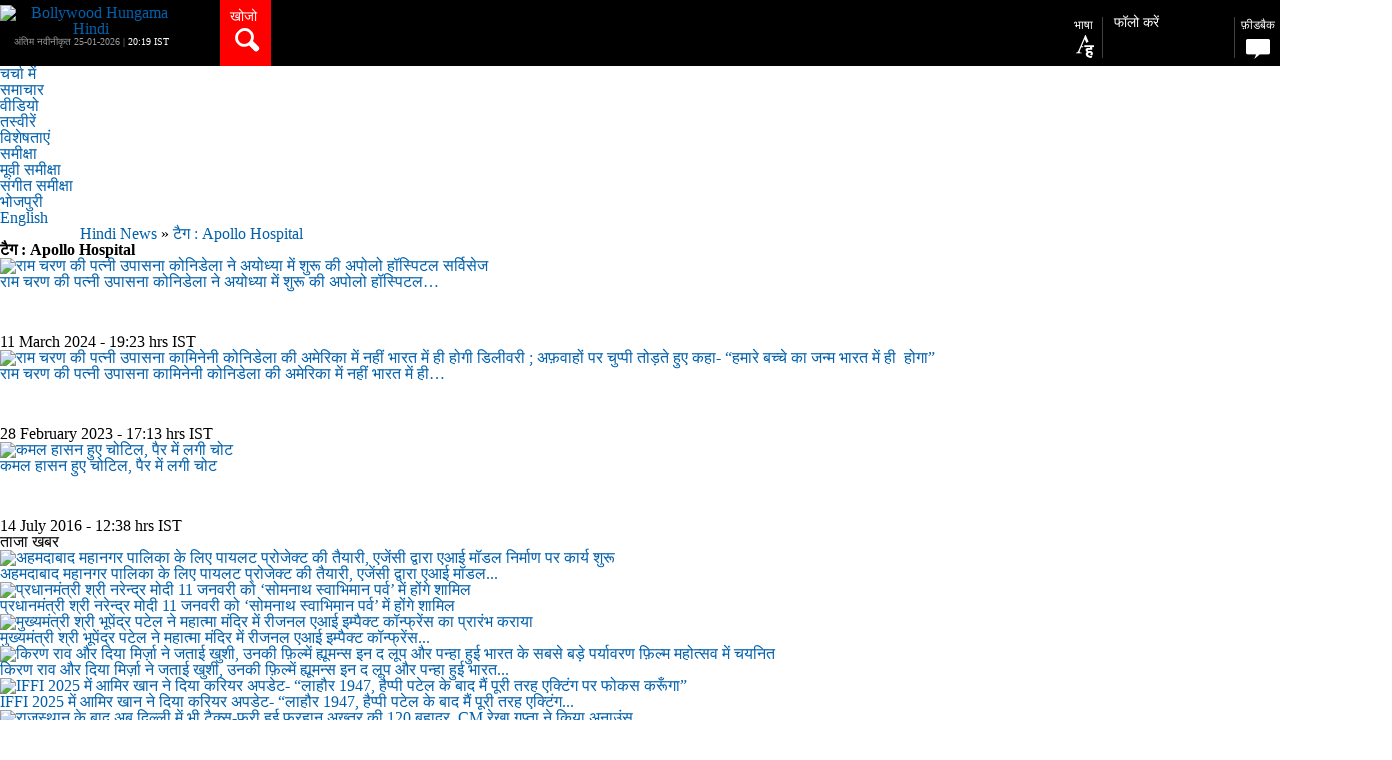

--- FILE ---
content_type: text/html; charset=UTF-8
request_url: https://www.bollywoodhungama.com/hindi/tag/apollo-hospital/
body_size: 18593
content:
<!DOCTYPE html>
<html> 
	<head>
		<meta http-equiv="Content-Type" content="text/html; charset=utf-8" />
		<meta http-equiv="content-language" content="hi" />
		<meta name="viewport" content="width=device-width, initial-scale=1, maximum-scale=1, user-scalable=no"/>
		<!--Google Webmaster Verification-->
		
		<META NAME="ROBOTS" CONTENT="INDEX, FOLLOW">
		<link rel="publisher" href="https://plus.google.com/+BollywoodHungama"/>
		<!--Google Webmaster Verification-->
		<!-- SEO  META -->
		<meta property="og:locale" content="en_US" />
		<meta property="og:type" content="category" />
		<meta property="og:site_name" content="Bollywood Hungama Hindi" /><title>Bollywood News in Hindi | बॉलीवुड खबरें हिंदी में - Bollywood Hungama Hindi</title><meta name="description" content="बॉलीवुड की नवीनतम रिलीज हुई फ़िल्मों और लोकप्रिय सितारों की नवीनतम बॉलीवुड खबरें अब हिंदी में । बॉलीवुड की ताजा खबरों के साथ अपडेट रहिए सिर्फ़ बॉलीवुड हंगामा हिंदी पर ।"/><meta name="keywords" content="Bollywood news in hindi, movie news, latest movie news, Indian movie news"/><meta property="og:title" content="Bollywood News in Hindi | बॉलीवुड खबरें हिंदी में - Bollywood Hungama Hindi" />
			<meta property="og:description" content="बॉलीवुड की नवीनतम रिलीज हुई फ़िल्मों और लोकप्रिय सितारों की नवीनतम बॉलीवुड खबरें अब हिंदी में । बॉलीवुड की ताजा खबरों के साथ अपडेट रहिए सिर्फ़ बॉलीवुड हंगामा हिंदी पर ।" />
			<meta property="og:url" content="https://www.bollywoodhungama.com/hindi/tag/apollo-hospital/" />    
			<meta property="og:image" content="https://hn-media2.bollywoodhungama.in/wp-content/uploads/2024/03/ram-charans-wife-upasana-konidela-620.jpg" />
			<meta property="og:image:secure_url" content="https://hn-media2.bollywoodhungama.in/wp-content/uploads/2024/03/ram-charans-wife-upasana-konidela-620.jpg" />
			<meta property="og:image:width" content="512" />
			<meta property="og:image:height" content="512" />
			<meta property="fb:app_id" content="1561597197424545"/>
			<meta name="twitter:site" content="@Bollyhungama" />
			<meta name="twitter:card" content="summary" />
			<meta name="twitter:description" content="बॉलीवुड की नवीनतम रिलीज हुई फ़िल्मों और लोकप्रिय सितारों की नवीनतम बॉलीवुड खबरें अब हिंदी में । बॉलीवुड की ताजा खबरों के साथ अपडेट रहिए सिर्फ़ बॉलीवुड हंगामा हिंदी पर ।" />
			<meta name="twitter:title" content="Bollywood News in Hindi | बॉलीवुड खबरें हिंदी में - Bollywood Hungama Hindi" />
			<meta name="twitter:image" content="https://hn-media2.bollywoodhungama.in/wp-content/uploads/2024/03/ram-charans-wife-upasana-konidela-620.jpg" />
			<meta name="twitter:creator" content="@Bollyhungama" />
			<link rel="canonical" href="https://www.bollywoodhungama.com/hindi/tag/apollo-hospital/"><link rel="amphtml" href="https://www.bollywoodhungama.com/hindi/amp/tag/apollo-hospital/"> 
		<link rel="amphtml" href="/hindi/amp/t" />
		<!-- SEO META -->
		<link rel="stylesheet" type="text/css" href="https://stat2-hn.bollywoodhungama.in/hindi/css/reset.css?v=1.5569">
		<link rel="stylesheet" href="https://stat3-hn.bollywoodhungama.in/hindi/css/jquery.countdown.css?v=1.5569" />
		<link rel="stylesheet" type="text/css" href="https://stat1-hn.bollywoodhungama.in/hindi/css/zoom.css?v=1.5569">
		<!--<link rel="stylesheet" type="text/css" href="https://stat1-hn.bollywoodhungama.in/hindi/css/bh.css?v=1.5569">-->
		
		
		
		<!-- PHOTOS-->
					<link rel="stylesheet" type="text/css" href="https://stat1-hn.bollywoodhungama.in/hindi/css/owl.carousel.css">
			<link rel="stylesheet" type="text/css" href="https://stat2-hn.bollywoodhungama.in/hindi/css/owl.theme.css">
				<script type='text/javascript' src="https://stat2-hn.bollywoodhungama.in/hindi/js/jquery-2.2.0.min.js?v=1.5569"></script>
		<script type='text/javascript' src="https://stat1-hn.bollywoodhungama.in/hindi/js/jquery-ui.js?v=1.5569"></script>
		<!-- PHOTOS -->
		<link rel="stylesheet" type="text/css" href="https://stat3-hn.bollywoodhungama.in/hindi/css/jquery-ui.css?v=1.5569">
		<link rel="stylesheet" type="text/css" href="https://maxcdn.bootstrapcdn.com/font-awesome/4.7.0/css/font-awesome.min.css">
		<link rel="stylesheet" type="text/css" href="https://stat2-hn.bollywoodhungama.in/hindi/css/style.css?v=1.5572">
		<link rel="stylesheet" type="text/css" href="https://stat1-hn.bollywoodhungama.in/hindi/css/responsive.css?v=1.5571">
		<link rel="stylesheet" type="text/css" href="https://stat2-hn.bollywoodhungama.in/hindi/css/owl.theme.default.css?v=1.5569">
		<link rel="stylesheet" type="text/css" href="https://stat2-hn.bollywoodhungama.in/hindi/css/owl.carousel.min.css?v=1.5569">
		<script type='text/javascript'>
			var googletag = googletag || {};
			googletag.cmd = googletag.cmd || [];
			(function() {
				var gads = document.createElement('script');
				gads.async = true;
				gads.type = 'text/javascript';
				var useSSL = 'https:' == document.location.protocol;
				gads.src = (useSSL ? 'https:' : 'http:') +
				'//www.googletagservices.com/tag/js/gpt.js';
				var node = document.getElementsByTagName('script')[0];
				node.parentNode.insertBefore(gads, node);
			})();
		</script>
		
		<script type='text/javascript'>
			var width = window.innerWidth || document.documentElement.clientWidth;
			console.log("width=="+width);
			googletag.cmd.push(function() {    
				googletag.defineSlot('/23843038/Bollywoodhungama_Hindi_300x250', [300, 250], 'div-gpt-ad-1466164882688-0').addService(googletag.pubads());
				if (width >= 768) {
					googletag.defineSlot('/23843038/Bollywoodhungama_Hindi_728x90', [728, 90], 'div-gpt-ad-1466165029063-0').addService(googletag.pubads());
					googletag.defineSlot('/23843038/Bollywoodhungama_Homepage_120x600_Left', [120, 600], 'div-gpt-ad-1472204287725-0').addService(googletag.pubads());
					googletag.defineSlot('/23843038/Bollywoodhungama_Homepage_120x600_Right', [120, 600], 'div-gpt-ad-1472204445060-0').addService(googletag.pubads());
					console.log('1');
					}else if ((width >= 468 ) && (width < 768)) {
					googletag.defineSlot('/23843038/Bollywoodhungama_Hindi_728x90', [468, 60], 'div-gpt-ad-1466165029063-0').addService(googletag.pubads());
					console.log('2');
					}else if ((width >= 320) && (width < 468)) {
					googletag.defineSlot('/23843038/Bollywoodhungama_Hindi_728x90', [320, 50], 'div-gpt-ad-1466165029063-0').addService(googletag.pubads());
					console.log('3');
				}
				googletag.pubads().enableSingleRequest();
				googletag.pubads().collapseEmptyDivs();
				googletag.enableServices();
			});
		</script>
		<!--Starts GA code -->
		<script>
			(function(i,s,o,g,r,a,m){i['GoogleAnalyticsObject']=r;i[r]=i[r]||function(){
			(i[r].q=i[r].q||[]).push(arguments)},i[r].l=1*new Date();a=s.createElement(o),
			m=s.getElementsByTagName(o)[0];a.async=1;a.src=g;m.parentNode.insertBefore(a,m)
			})(window,document,'script','https://www.google-analytics.com/analytics.js','ga');
			
			ga('create', 'UA-89405540-1', 'auto');
			ga('send', 'pageview');
			
		</script>
		<!--Ends GA code -->
		<!--starts GA-4 code -->
		<!-- OLD -->
		<!--<script>(function(i, s, o, g, r, a, m) {i[r] = i[r] || function() {
			(i[r].q = i[r].q || []).push(arguments); }; i[r].l = 1 * new Date();
			a = s.createElement(o); m = s.getElementsByTagName(o)[0]; a.async = 1;
			a.src = g; m.parentNode.insertBefore(a, m);
			})(window, document, 'script', 'https://www.googletagmanager.com/gtag/js?id=G-QV6YK2VM40', 'gtag');	
			gtag('js', new Date());
			gtag('config', 'G-QV6YK2VM40');
			gtag('require', 'displayfeatures');
			gtag('send', 'pageview');
		</script> -->
		
		<script async src="https://www.googletagmanager.com/gtag/js?id=G-QV6YK2VM40"></script>
		<script>
			window.dataLayer = window.dataLayer || [];
			function gtag(){dataLayer.push(arguments);}
			gtag('js', new Date());
			gtag('config', 'G-QV6YK2VM40');
			gtag('require', 'displayfeatures');
			gtag('send', 'pageview');
		</script>
		<!--Ends GA-4 code -->
		<!--Scripts for autocomplete -->
		<style>
			.ui-autocomplete-loading {
			background: white url("images/ui-anim_basic_16x16.gif") right center no-repeat;
			}
			#tags { width: 25em; }
			.date-time-dtls span{color: #fff;}
			
		</style>
		
	
                              <script>!function(e){var n="https://s.go-mpulse.net/boomerang/";if("False"=="True")e.BOOMR_config=e.BOOMR_config||{},e.BOOMR_config.PageParams=e.BOOMR_config.PageParams||{},e.BOOMR_config.PageParams.pci=!0,n="https://s2.go-mpulse.net/boomerang/";if(window.BOOMR_API_key="FHT59-MK8QV-Z7L9E-8A6VK-KKLRM",function(){function e(){if(!o){var e=document.createElement("script");e.id="boomr-scr-as",e.src=window.BOOMR.url,e.async=!0,i.parentNode.appendChild(e),o=!0}}function t(e){o=!0;var n,t,a,r,d=document,O=window;if(window.BOOMR.snippetMethod=e?"if":"i",t=function(e,n){var t=d.createElement("script");t.id=n||"boomr-if-as",t.src=window.BOOMR.url,BOOMR_lstart=(new Date).getTime(),e=e||d.body,e.appendChild(t)},!window.addEventListener&&window.attachEvent&&navigator.userAgent.match(/MSIE [67]\./))return window.BOOMR.snippetMethod="s",void t(i.parentNode,"boomr-async");a=document.createElement("IFRAME"),a.src="about:blank",a.title="",a.role="presentation",a.loading="eager",r=(a.frameElement||a).style,r.width=0,r.height=0,r.border=0,r.display="none",i.parentNode.appendChild(a);try{O=a.contentWindow,d=O.document.open()}catch(_){n=document.domain,a.src="javascript:var d=document.open();d.domain='"+n+"';void(0);",O=a.contentWindow,d=O.document.open()}if(n)d._boomrl=function(){this.domain=n,t()},d.write("<bo"+"dy onload='document._boomrl();'>");else if(O._boomrl=function(){t()},O.addEventListener)O.addEventListener("load",O._boomrl,!1);else if(O.attachEvent)O.attachEvent("onload",O._boomrl);d.close()}function a(e){window.BOOMR_onload=e&&e.timeStamp||(new Date).getTime()}if(!window.BOOMR||!window.BOOMR.version&&!window.BOOMR.snippetExecuted){window.BOOMR=window.BOOMR||{},window.BOOMR.snippetStart=(new Date).getTime(),window.BOOMR.snippetExecuted=!0,window.BOOMR.snippetVersion=12,window.BOOMR.url=n+"FHT59-MK8QV-Z7L9E-8A6VK-KKLRM";var i=document.currentScript||document.getElementsByTagName("script")[0],o=!1,r=document.createElement("link");if(r.relList&&"function"==typeof r.relList.supports&&r.relList.supports("preload")&&"as"in r)window.BOOMR.snippetMethod="p",r.href=window.BOOMR.url,r.rel="preload",r.as="script",r.addEventListener("load",e),r.addEventListener("error",function(){t(!0)}),setTimeout(function(){if(!o)t(!0)},3e3),BOOMR_lstart=(new Date).getTime(),i.parentNode.appendChild(r);else t(!1);if(window.addEventListener)window.addEventListener("load",a,!1);else if(window.attachEvent)window.attachEvent("onload",a)}}(),"".length>0)if(e&&"performance"in e&&e.performance&&"function"==typeof e.performance.setResourceTimingBufferSize)e.performance.setResourceTimingBufferSize();!function(){if(BOOMR=e.BOOMR||{},BOOMR.plugins=BOOMR.plugins||{},!BOOMR.plugins.AK){var n=""=="true"?1:0,t="",a="aoh553axzcojq2lwfxma-f-ded762c7c-clientnsv4-s.akamaihd.net",i="false"=="true"?2:1,o={"ak.v":"39","ak.cp":"1755646","ak.ai":parseInt("1141224",10),"ak.ol":"0","ak.cr":8,"ak.ipv":4,"ak.proto":"h2","ak.rid":"69642573","ak.r":44268,"ak.a2":n,"ak.m":"dscb","ak.n":"ff","ak.bpcip":"3.143.222.0","ak.cport":33474,"ak.gh":"23.192.164.137","ak.quicv":"","ak.tlsv":"tls1.3","ak.0rtt":"","ak.0rtt.ed":"","ak.csrc":"-","ak.acc":"","ak.t":"1769352664","ak.ak":"hOBiQwZUYzCg5VSAfCLimQ==zONiuYX67rWegCrzPlR+NtOmUp184HotkUSYHoMSm72fhHA+wJHWyx3Il03aa0FyCAP3PWbvOj7RnBa4aU9JVGyP0twuCoXylP3yL1eJ/5gl6RjSkE5waEtIRBaK6goOuiJahuvgGXeH2XYgmXYJygjyzkSfnLnCoPViZpZ18rQktddVbfWUkLwv052JD/nNuuNypv/fUk8jlsQw7Xt2a2nBnleCy6utaGjZ/P0X06wdX5ebQ7u0EtqNTI3iN2VjFVtFwQSECMlTNRm4c9zx8FQNzae19BVfoP0EoH/gWjwcphC0upIKIapXjTsO+MmhtiJriGDFXwYXEakGtKHelLStjRSHErliNZTevqCuWrQsXRhSkYkeZpMiPLQbAKakcVLQ3q28ouiUvfqFwIkDW66/VE/Qfg4SpfO8zlW3osI=","ak.pv":"59","ak.dpoabenc":"","ak.tf":i};if(""!==t)o["ak.ruds"]=t;var r={i:!1,av:function(n){var t="http.initiator";if(n&&(!n[t]||"spa_hard"===n[t]))o["ak.feo"]=void 0!==e.aFeoApplied?1:0,BOOMR.addVar(o)},rv:function(){var e=["ak.bpcip","ak.cport","ak.cr","ak.csrc","ak.gh","ak.ipv","ak.m","ak.n","ak.ol","ak.proto","ak.quicv","ak.tlsv","ak.0rtt","ak.0rtt.ed","ak.r","ak.acc","ak.t","ak.tf"];BOOMR.removeVar(e)}};BOOMR.plugins.AK={akVars:o,akDNSPreFetchDomain:a,init:function(){if(!r.i){var e=BOOMR.subscribe;e("before_beacon",r.av,null,null),e("onbeacon",r.rv,null,null),r.i=!0}return this},is_complete:function(){return!0}}}}()}(window);</script></head>
	
	<body>
		<!-- JavaScript SDK -->
		<script>(function(d, s, id) {
			var js, fjs = d.getElementsByTagName(s)[0];
			if (d.getElementById(id)) return;
			js = d.createElement(s); js.id = id;
			js.src = "//connect.facebook.net/en_US/sdk.js#xfbml=1&version=v2.7&appId=1561597197424545";
			fjs.parentNode.insertBefore(js, fjs);
		}(document, 'script', 'facebook-jssdk'));
		</script>
		<!-- JavaScript SDK -->
		
		<div id="hdr">
			<div class="headwrapper">
				<div class="logo">
											<a href="https://www.bollywoodhungama.com/hindi/"><img src="https://hn-media.bollywoodhungama.in/wp-content/uploads/2023/08/bhlogo-hindi.png" alt="Bollywood Hungama Hindi" title="Bollywood Hungama Hindi"></a>
										<div class="date-time-dtls">अंतिम नवीनीकृत  25-01-2026 | <span>20:19 IST</span></div>
				</div>
				<div class="srch-box"><a href="#">खोजो<span></span></a></div>
				<div class="fr">
					<div class="setting">
						<a href="#"><i class="fa fa-cog"></i></a>
						<div class="setting-cont-box">
							<!--div class="login-box">
								<div class="login">लॉगिन</div>
								<div class="login-icon"><a href="#"><i class="fa fa-lock"></i></a></div>
								<div class="clear"></div>
								<div class="login-brd"></div>
							</div-->
							<div class="comment-box">
								<div class="login"><a href="mailto:feedback@bollywoodhungama.com?Subject=Feedback" alt="Feedback" title="Feedback">फ़ीडबैक</a></div>
								<div class="login-icon"><a href="#"><i class="mobcomm"></i></a></div>
								<div class="clear"></div>
								<div class="login-brd"></div>
							</div>
							<div class="comment-box">
								<div class="login"><a href="https://www.bollywoodhungama.com/" alt="language" title="language">भाषा</a></div>
								<div class="login-icon"><a href="https://www.bollywoodhungama.com/"><img src="https://www.bollywoodhungama.com/hindi/images/change-language-icon.png" class="lf5" alt=""></a></div>
								<div class="clear"></div>
								<div class="login-brd"></div>
							</div>
							<div class="follow-us">
								<p>फॉलो करें</p>
								<div class="fb"><a href="https://www.facebook.com/bollywoodhungamacom" target="_blank"><i class="fb-icn"></i></a></div>
								<div class="nav-pipe">|</div>
								<div class="tw"><a href="https://twitter.com/Bollyhungama" target="_blank"><i class="tweet-icn"></i></a></div>
								<div class="nav-pipe">|</div>
								
								<div class="fb"><a href="#"><i class="rss_icn"></i></a></div>
								<div class="nav-pipe">|</div>
								<div class="tw"><a href="#"><i class="youtube_icn"></i></a></div>
								<div class="nav-pipe">|</div>
								<!--<div class="tw"><a href="#"><i class="gplus_icn"></i></a></div>
								<div class="clear"></div>-->
								<div class="tw"><a href="https://www.instagram.com/realbollywoodhungama/" target="_blank"><i class="insta_icn"></i></a></div>
								<div class="clear"></div>
								
							</div>
						</div>
					</div>
					<div class="line-button">
						<a href="#"><i class="fa fa-bars fa-2x"></i></a>
						<div id="mobile-menu">
							<ul>
																<li itemscope itemtype="https://schema.org/SiteNavigationElement"><a itemprop="url" href="https://www.bollywoodhungama.com/hindi/" class="class1 " title="चर्चा में"><span itemprop="name">चर्चा में</span></a></li>
								<li itemscope itemtype="https://schema.org/SiteNavigationElement"><a itemprop="url" href="https://www.bollywoodhungama.com/hindi/news/" class="class2 " title="समाचार"><span itemprop="name">समाचार</span></a></li>
								<li itemscope itemtype="https://schema.org/SiteNavigationElement"><a itemprop="url" href="https://www.bollywoodhungama.com/hindi/videos/" class="class3 " title="वीडियो"><span itemprop="name">वीडियो</span><!--span></span--></a></li>
								<li itemscope itemtype="https://schema.org/SiteNavigationElement"><a itemprop="url" href="https://www.bollywoodhungama.com/hindi/photos/" class="class4 " title="तस्वीरें"><span itemprop="name">तस्वीरें</span><!--span></span--></a></li>
								<li itemscope itemtype="https://schema.org/SiteNavigationElement"><a itemprop="url" href="https://www.bollywoodhungama.com/hindi/features/" class="class5 " title="विशेषताएं"><span itemprop="name">विशेषताएं</span><!--span></span--></a></li>
								<li itemscope itemtype="https://schema.org/SiteNavigationElement"><a itemprop="url" href="https://www.bollywoodhungama.com/hindi/reviews/" class="class2 " title="समीक्षा"><span itemprop="name">समीक्षा</span><!--span></span--></a>
									<div id="submenu">
										<ul id="class6">
																							<li itemscope itemtype="https://schema.org/SiteNavigationElement"><a itemprop="url" href="https://www.bollywoodhungama.com/hindi/reviews/movies/" title="मूवी समीक्षा"><span itemprop="name">मूवी समीक्षा</span></a></li>
												<li itemscope itemtype="https://schema.org/SiteNavigationElement"><a itemprop="url" href="https://www.bollywoodhungama.com/hindi/reviews/music/" title="संगीत समीक्षा"><span itemprop="name">संगीत समीक्षा</span></a></li>
																					</ul>                             
									</div>
								</li>
																<li itemscope itemtype="https://schema.org/SiteNavigationElement"><a itemprop="url" href="https://www.bollywoodhungama.com/hindi/tag/bhojpuri/" class="class3 " title="भोजपुरी"><span itemprop="name">भोजपुरी</span></a></li>
								<li itemscope itemtype="https://schema.org/SiteNavigationElement"><a itemprop="url" href="https://www.bollywoodhungama.com/" class="class6" title="English"><span itemprop="name">English</span></a></li>
																					</ul>                    
					</div>
				</div>
			</div>
			
						<div class="rgt-pan">
				<div class="language fl"><a href="//www.bollywoodhungama.com/">भाषा<br><span></span></a> </div>
				<div class="nav-separtor"><img src="https://www.bollywoodhungama.com/hindi/images/nav-separtor.png" alt=""/></div> 
				<div class="social-box">
					<p>फॉलो करें</p>
					<div><a href="//www.facebook.com/bollywoodhungamacom" target="_blank" class="fb-icn"></a></div>
					<div><a href="https://twitter.com/Bollyhungama" target="_blank" class="tweet-icn"></a></div>
					<div style="position:relative;"><a href="#" class="add-icn plushover"></a>
						<div class="socdrp clearfix">
							<a href="javascript:;" class="rss_icn"></a><a href="javascript:;" class="youtube_icn"></a><a href="https://www.instagram.com/realbollywoodhungama/" target="_blank" class="insta_icn"></a>
						</div>
					</div>
					<div class="clear"></div>
				</div>
				<div class="nav-separtor"><img src="https://www.bollywoodhungama.com/hindi/images/nav-separtor.png" alt=""/></div>
				<div class="comment fl"><a href="mailto:feedback@bollywoodhungama.com?Subject=Feedback" alt="Feedback" title="Feedback">फ़ीडबैक<br><span></span></a></div>
				<!--            <div class="nav-separtor"><img src="https://www.bollywoodhungama.com/hindi/images/nav-separtor.png" alt=""/></div>
				<div class="login fl"><a href="#">लॉगिन<br><span></span></a></div>-->
				<div class="clear"></div>            
			</div>
			<div class="clear"></div>
			<div class="srch-cont">
				<div class="srch-cont-box">
					<div class="srch-input-box"><input type="text"  id="tags_1" placeholder = "खोजो" value=""><p id="tagsResult"></p></div>
					<div class="srch-btn-box"><input type="button" id="srchBtn" value="खोजो"></div>
					
					<div class="clear"></div>
					<div class="srch-results ui-widget">
						<div class="trending">ट्रेन्डिंग</div><!--changeHrefval('385','music') onclick= "changeHrefval('review','review')" onclick= "changeHrefval('384','movies')" onclick= "changeHrefval('6','videos')" onclick= "changeHrefval('385','music')"-->
						<div><a href="https://www.bollywoodhungama.com/hindi/search/movies/"  id="384" name="movies">मूवी</a></div>
						<div><a href="https://www.bollywoodhungama.com/hindi/search/videos/"  id="6" name="videos">वीडियो</a></div>
						<div><a href="https://www.bollywoodhungama.com/hindi/search/music/"  id="385" name="music">संगीत</a></div>
						<div><a href="https://www.bollywoodhungama.com/hindi/search/review/"  id="review" name="review">समीक्षा</a></div>
						<input type='hidden' id='hiddenSrchId' value=''/>
						<div class="clear"></div>
					</div>
				</div>
			</div>
		</div>
	</div>
	<div class="clear"></div>
	<div id="highlights">
		<div id="menu">
			<div id="bh-sticky-nav-items" class="bh-sticky-nav-items hide">
				<div class="bh-sticky-logo">
				<a class="bh-sticky-logo-link" href="//www.bollywoodhungama.com/hindi/" rel="home"><img src="//stat3.bollywoodhungama.in/wp-content/themes/bh-theme/images/bollywood-hungama-logo.png" height="34" alt="Bollywood Hungama" title="Bollywood Hungama"></a>				</div>
				<div class="srch-box"><a href="javascript:;"><span></span></a></div>
			</div>
			<ul>
				
				
									<li><a href="https://www.bollywoodhungama.com/hindi/" class="class1 " title="चर्चा में">चर्चा में</a></li>
					<li><a href="https://www.bollywoodhungama.com/hindi/news/" class="class2 " title="समाचार">समाचार</a></li>
					<li><a href="https://www.bollywoodhungama.com/hindi/videos/" class="class3 " title='वीडियो'>वीडियो<!--span></span--></a></li>
					<li><a href="https://www.bollywoodhungama.com/hindi/photos/" class="class4 " title="तस्वीरें">तस्वीरें<!--span></span--></a></li>
					<li><a href="https://www.bollywoodhungama.com/hindi/features/" class="class5 " title="विशेषताएं">विशेषताएं<!--span></span--></a></li>
					<!-- <li><a href="https://www.bollywoodhungama.com/hindi/reviews/" class="class6 " title="समीक्षा">समीक्षा<span></span></a> -->
					<li><a href="#" class="class6 " title="समीक्षा">समीक्षा<span></span></a>
					<!-- <li><a href="reviews/" class="class6 " title="समीक्षा">समीक्षा<span></span></a> -->
						<div id="submenu">
							<ul id="class6">
																	<li><a href="https://www.bollywoodhungama.com/hindi/reviews/movies/" title="मूवी समीक्षा">मूवी समीक्षा</a></li>
									<li class="tpb"><a href="https://www.bollywoodhungama.com/hindi/reviews/music/" title="संगीत समीक्षा">संगीत समीक्षा</a></li>
															</ul>
							
						</div>
					</li> 
										<li><a href="//www.bollywoodhungama.com/hindi/tag/bhojpuri/" class="class3 " title="भोजपुरी">भोजपुरी</a></li>
					<li><a href="//www.bollywoodhungama.com/" class="class2" title="English">English</a></li> 
												</ul>
		</div>
		
   
               

    <div class="brdcrum-box">	<section class="breadcru" data-event-sub-cat="Breadcrumb"> 
        <span itemscope="" itemtype="https://schema.org/BreadcrumbList">
			<span itemprop="itemListElement" itemscope itemtype="https://schema.org/ListItem">
				<a href="https://www.bollywoodhungama.com/hindi/" itemtype="https://schema.org/Thing" itemprop="item">
					<span itemprop="name" title="Hindi News">Hindi News</span>
					<!--<span itemprop="name">होम </span>-->
					<meta itemprop="position" content="1">
				</a>
			</span>
			<span>» </span>
							<span itemprop="itemListElement" itemscope itemtype="https://schema.org/ListItem">
					<a itemtype="https://schema.org/Thing" itemprop="item" href="/hindi/tag/apollo-hospital/">
						<span itemprop="name" title="टैग : Apollo Hospital">टैग : Apollo Hospital</span>
					</a>
					<meta itemprop="position" content="2">
				</span>
						
							<!--span >» </span>
				<span itemprop="name"></span-->
				
						</span>
		
	</section>
	</div>
      <div class="highlights-content">
           <div class="top-banner" style="z-index: 6;position: relative;"><!-- /23843038/Bollywoodhungama_Hindi_728x90 -->
<div id='div-gpt-ad-1466165029063-0'>
<script type='text/javascript'>
googletag.cmd.push(function() { googletag.display('div-gpt-ad-1466165029063-0'); });
</script>
</div></div>        
<div class="clear"></div> 
       </div>
    </div>
    <div id="content" class="content-bg-rght2">    	
        <div class="news-lft-cont"> 
			            <div class="blck-ttl fl"><h1>टैग : Apollo Hospital</h1></div>            
                <ul class="paginate">
                    
                                    </ul>
                <div class="clear"></div>
  
	                   
                                                     
                           <div class="news-list-box">
                                                                   <div class="news-list-thmb">
                                        <div class="news-list-cont"><a href="https://www.bollywoodhungama.com/hindi/features/ram-charans-wife-upasana-konidela-launch-apollo-hospitals-services-ayodhyaapollo-hospital-ayodhya-emergency-care-center-ram-charan-south-south-cinema-upasana-kamineni-konidela-upasa-313463/">
                                        
                                        <img data-src="https://hn-media3.bollywoodhungama.in/wp-content/uploads/2024/03/ram-charans-wife-upasana-konidela-620-254x140.jpg" alt="राम चरण की पत्नी उपासना कोनिडेला ने अयोध्या में शुरू की अपोलो हॉस्पिटल सर्विसेज" title="राम चरण की पत्नी उपासना कोनिडेला ने अयोध्या में शुरू की अपोलो हॉस्पिटल सर्विसेज" class="lazy" ></a></div>
                                        <div class="ttl-head"><a href="https://www.bollywoodhungama.com/hindi/features/ram-charans-wife-upasana-konidela-launch-apollo-hospitals-services-ayodhyaapollo-hospital-ayodhya-emergency-care-center-ram-charan-south-south-cinema-upasana-kamineni-konidela-upasa-313463/">राम चरण की पत्नी उपासना कोनिडेला ने अयोध्या में शुरू की अपोलो हॉस्पिटल&hellip;</a></div>
                                        <div class="date-dur">11 March 2024 - 19:23 hrs IST</div> 
                                        <!--div class="sub-cont">डॉ. प्रताप सी रेड्डी और उनकी&hellip;</div-->                   
                                        <div class="clear"></div>
                                        <div class="brd-btm"></div>
    <!--                                    <div>
                                           <div class="view"><a href="#"><span class="view-txt">123</span></a></div>
                                           <div class="comment"><a href="#"><span class="comt-txt">21</span></a></div>
                                           <div class="favorite"><a href="#"><span class="fav-txt">45</span></a></div>
                                           <div class="clear"></div>
                                        </div>-->
                                    </div>   
                                                                   <div class="news-list-thmb">
                                        <div class="news-list-cont"><a href="https://www.bollywoodhungama.com/hindi/features/ram-charan-and-wife-upasana-kamineni-konidela-end-speculation-on-couple-welcoming-their-baby-in-the-usa-269360/">
                                        
                                        <img data-src="https://hn-media3.bollywoodhungama.in/wp-content/uploads/2023/02/f1829613-2be9-497e-b1ad-e6e1d1f9db2a-254x140.jpeg" alt="राम चरण की पत्नी उपासना कामिनेनी कोनिडेला की अमेरिका में नहीं भारत में ही होगी डिलीवरी ; अफ़वाहों पर चुप्पी तोड़ते हुए कहा- “हमारे बच्चे का जन्म भारत में ही  होगा”" title="राम चरण की पत्नी उपासना कामिनेनी कोनिडेला की अमेरिका में नहीं भारत में ही होगी डिलीवरी ; अफ़वाहों पर चुप्पी तोड़ते हुए कहा- “हमारे बच्चे का जन्म भारत में ही  होगा”" class="lazy" ></a></div>
                                        <div class="ttl-head"><a href="https://www.bollywoodhungama.com/hindi/features/ram-charan-and-wife-upasana-kamineni-konidela-end-speculation-on-couple-welcoming-their-baby-in-the-usa-269360/">राम चरण की पत्नी उपासना कामिनेनी कोनिडेला की अमेरिका में नहीं भारत में ही&hellip;</a></div>
                                        <div class="date-dur">28 February 2023 - 17:13 hrs IST</div> 
                                        <!--div class="sub-cont">एक कुशल उद्यमी, परोपकारी और&hellip;</div-->                   
                                        <div class="clear"></div>
                                        <div class="brd-btm"></div>
    <!--                                    <div>
                                           <div class="view"><a href="#"><span class="view-txt">123</span></a></div>
                                           <div class="comment"><a href="#"><span class="comt-txt">21</span></a></div>
                                           <div class="favorite"><a href="#"><span class="fav-txt">45</span></a></div>
                                           <div class="clear"></div>
                                        </div>-->
                                    </div>   
                                                                   <div class="news-list-thmb">
                                        <div class="news-list-cont"><a href="https://www.bollywoodhungama.com/hindi/news/kamal-haasan-suffers-leg-injury-2121/">
                                        
                                        <img data-src="https://hn-media2.bollywoodhungama.in/wp-content/uploads/2016/07/584400219-254x140.jpg" alt="कमल हासन हुए चोटिल, पैर में लगी चोट" title="कमल हासन हुए चोटिल, पैर में लगी चोट" class="lazy" ></a></div>
                                        <div class="ttl-head"><a href="https://www.bollywoodhungama.com/hindi/news/kamal-haasan-suffers-leg-injury-2121/">कमल हासन हुए चोटिल, पैर में लगी चोट</a></div>
                                        <div class="date-dur">14 July 2016 - 12:38 hrs IST</div> 
                                        <!--div class="sub-cont">दक्षिण के सुपरस्टार कमल हासन&hellip;</div-->                   
                                        <div class="clear"></div>
                                        <div class="brd-btm"></div>
    <!--                                    <div>
                                           <div class="view"><a href="#"><span class="view-txt">123</span></a></div>
                                           <div class="comment"><a href="#"><span class="comt-txt">21</span></a></div>
                                           <div class="favorite"><a href="#"><span class="fav-txt">45</span></a></div>
                                           <div class="clear"></div>
                                        </div>-->
                                    </div>   
                                                               <div class="clear"></div>
                                 <div>
                                  <ul class="paginate mb20 p3">
                                                              
                                   </ul>
                                   <div class="clear"></div>
                               </div>                                
                             </div>
                         </div>
                         
                  
				
                <!-- Sidebar RHS -->
           
<div class="rgt-cont-box column pagekey_apollo-hospital">
    
     <div class="rght-banner clearfix">
                <div class="ad-text"><!--<img src="https://www.bollywoodhungama.com/hindi/images/advert-text.png" alt="">--></div>
                <div class="ad-banner-img">
                    <!--<a href="#"><img src="https://www.bollywoodhungama.com/hindi/images/ad-banner300.jpg" alt=""></a>-->
                    <!-- /23843038/Bollywoodhungama_Hindi_300x250 -->
                    <div id='div-gpt-ad-1466164882688-0' style='height:250px; width:300px;'>
                        <script type='text/javascript'>
                            googletag.cmd.push(function() { googletag.display('div-gpt-ad-1466164882688-0'); });
                        </script>
                    </div>
                </div>
            </div>
    <div class="news-rgt-cont">
        
        <div class="pouplar-video-box">
            
            <div class="ppl-vid-cont">
                                 
          </div>
    </div>
    
    <div class="vert-banner">
        <!--<a href="#"><img src="https://www.bollywoodhungama.com/hindi/images/vertical-banner158.jpg" alt=""></a>-->
        
    </div>
    
    <div class="frs-news-box clearfix">
                <div class="block-head">ताजा  खबर</div>
           
                <div class="top-news-cont clearfix">
            <div class="nws-lft-thmb">
                <a href="https://www.bollywoodhungama.com/hindi/news/%e0%a4%85%e0%a4%b9%e0%a4%ae%e0%a4%a6%e0%a4%be%e0%a4%ac%e0%a4%be%e0%a4%a6-%e0%a4%ae%e0%a4%b9%e0%a4%be%e0%a4%a8%e0%a4%97%e0%a4%b0-%e0%a4%aa%e0%a4%be%e0%a4%b2%e0%a4%bf%e0%a4%95%e0%a4%be-%e0%a4%95-372447/">
                    <img data-src="https://hn-media2.bollywoodhungama.in/wp-content/uploads/2026/01/smart-shehar-ke-liye-smart-upaay-cctv-ai-awaara-gaay-ko-bheed-me-chinhit-kar-uske-maalik-ki-pehchaan-ujagar-karega-137x76.jpeg" alt="अहमदाबाद महानगर पालिका के लिए पायलट प्रोजेक्ट की तैयारी, एजेंसी द्वारा एआई मॉडल निर्माण पर कार्य शुरू" title="अहमदाबाद महानगर पालिका के लिए पायलट प्रोजेक्ट की तैयारी, एजेंसी द्वारा एआई मॉडल निर्माण पर कार्य शुरू" class="lazy">
                </a>              
            </div>
            <div class="nws-rght-cont">
                <div class="news-rgt-body">
                    <div class="ttl-block"><a href="https://www.bollywoodhungama.com/hindi/news/%e0%a4%85%e0%a4%b9%e0%a4%ae%e0%a4%a6%e0%a4%be%e0%a4%ac%e0%a4%be%e0%a4%a6-%e0%a4%ae%e0%a4%b9%e0%a4%be%e0%a4%a8%e0%a4%97%e0%a4%b0-%e0%a4%aa%e0%a4%be%e0%a4%b2%e0%a4%bf%e0%a4%95%e0%a4%be-%e0%a4%95-372447/"  title="अहमदाबाद महानगर पालिका के लिए पायलट प्रोजेक्ट की तैयारी, एजेंसी द्वारा एआई मॉडल निर्माण पर कार्य शुरू">अहमदाबाद महानगर पालिका के लिए पायलट प्रोजेक्ट की तैयारी, एजेंसी द्वारा एआई मॉडल...</a></div>                
                    <div class="rltlike-box">
<!--                        <div class="flike"><a href="#"><img src="https://www.bollywoodhungama.com/hindi/images/flike-sml.jpg" alt=""></a></div>
                        <div class="flike-count"><a href="#"><img src="https://www.bollywoodhungama.com/hindi/images/flike-count.jpg" alt=""></a></div>-->
                        <div class="clear"></div>
                    </div>
                </div>
             </div>
        </div>           
                <div class="top-news-cont clearfix">
            <div class="nws-lft-thmb">
                <a href="https://www.bollywoodhungama.com/hindi/news/prime-minister-shri-narendra-modi-will-participate-somnath-swabhiman-parv-january-11th-372443/">
                    <img data-src="https://hn-media2.bollywoodhungama.in/wp-content/uploads/2026/01/620x450-12206-137x76.jpg" alt="प्रधानमंत्री श्री नरेन्द्र मोदी 11 जनवरी को ‘सोमनाथ स्वाभिमान पर्व’ में होंगे शामिल" title="प्रधानमंत्री श्री नरेन्द्र मोदी 11 जनवरी को ‘सोमनाथ स्वाभिमान पर्व’ में होंगे शामिल" class="lazy">
                </a>              
            </div>
            <div class="nws-rght-cont">
                <div class="news-rgt-body">
                    <div class="ttl-block"><a href="https://www.bollywoodhungama.com/hindi/news/prime-minister-shri-narendra-modi-will-participate-somnath-swabhiman-parv-january-11th-372443/"  title="प्रधानमंत्री श्री नरेन्द्र मोदी 11 जनवरी को ‘सोमनाथ स्वाभिमान पर्व’ में होंगे शामिल">प्रधानमंत्री श्री नरेन्द्र मोदी 11 जनवरी को ‘सोमनाथ स्वाभिमान पर्व’ में होंगे शामिल</a></div>                
                    <div class="rltlike-box">
<!--                        <div class="flike"><a href="#"><img src="https://www.bollywoodhungama.com/hindi/images/flike-sml.jpg" alt=""></a></div>
                        <div class="flike-count"><a href="#"><img src="https://www.bollywoodhungama.com/hindi/images/flike-count.jpg" alt=""></a></div>-->
                        <div class="clear"></div>
                    </div>
                </div>
             </div>
        </div>           
                <div class="top-news-cont clearfix">
            <div class="nws-lft-thmb">
                <a href="https://www.bollywoodhungama.com/hindi/news/chief-minister-bhupendra-patel-inaugurated-regional-ai-impact-conference-mahatma-mandir-372438/">
                    <img data-src="https://hn-media2.bollywoodhungama.in/wp-content/uploads/2025/12/mahatma-mandir-137x76.jpg" alt="मुख्यमंत्री श्री भूपेंद्र पटेल ने महात्मा मंदिर में रीजनल एआई इम्पैक्ट कॉन्फ्रेंस का प्रारंभ कराया" title="मुख्यमंत्री श्री भूपेंद्र पटेल ने महात्मा मंदिर में रीजनल एआई इम्पैक्ट कॉन्फ्रेंस का प्रारंभ कराया" class="lazy">
                </a>              
            </div>
            <div class="nws-rght-cont">
                <div class="news-rgt-body">
                    <div class="ttl-block"><a href="https://www.bollywoodhungama.com/hindi/news/chief-minister-bhupendra-patel-inaugurated-regional-ai-impact-conference-mahatma-mandir-372438/"  title="मुख्यमंत्री श्री भूपेंद्र पटेल ने महात्मा मंदिर में रीजनल एआई इम्पैक्ट कॉन्फ्रेंस का प्रारंभ कराया">मुख्यमंत्री श्री भूपेंद्र पटेल ने महात्मा मंदिर में रीजनल एआई इम्पैक्ट कॉन्फ्रेंस...</a></div>                
                    <div class="rltlike-box">
<!--                        <div class="flike"><a href="#"><img src="https://www.bollywoodhungama.com/hindi/images/flike-sml.jpg" alt=""></a></div>
                        <div class="flike-count"><a href="#"><img src="https://www.bollywoodhungama.com/hindi/images/flike-count.jpg" alt=""></a></div>-->
                        <div class="clear"></div>
                    </div>
                </div>
             </div>
        </div>           
                <div class="top-news-cont clearfix">
            <div class="nws-lft-thmb">
                <a href="https://www.bollywoodhungama.com/hindi/features/kiran-rao-dia-mirza-share-excitement-films-humans-loop-panha-selected-part-indias-largest-environmental-film-festival-371960/">
                    <img data-src="https://hn-media3.bollywoodhungama.in/wp-content/uploads/2025/11/4ab71fc9-cf79-4ffe-83d8-b1363d883a40-137x76.jpg" alt="किरण राव और दिया मिर्ज़ा ने जताई खुशी, उनकी फ़िल्में ह्यूमन्स इन द लूप और पन्हा हुई भारत के सबसे बड़े पर्यावरण फ़िल्म महोत्सव में चयनित" title="किरण राव और दिया मिर्ज़ा ने जताई खुशी, उनकी फ़िल्में ह्यूमन्स इन द लूप और पन्हा हुई भारत के सबसे बड़े पर्यावरण फ़िल्म महोत्सव में चयनित" class="lazy">
                </a>              
            </div>
            <div class="nws-rght-cont">
                <div class="news-rgt-body">
                    <div class="ttl-block"><a href="https://www.bollywoodhungama.com/hindi/features/kiran-rao-dia-mirza-share-excitement-films-humans-loop-panha-selected-part-indias-largest-environmental-film-festival-371960/"  title="किरण राव और दिया मिर्ज़ा ने जताई खुशी, उनकी फ़िल्में ह्यूमन्स इन द लूप और पन्हा हुई भारत के सबसे बड़े पर्यावरण फ़िल्म महोत्सव में चयनित">किरण राव और दिया मिर्ज़ा ने जताई खुशी, उनकी फ़िल्में ह्यूमन्स इन द लूप और पन्हा हुई भारत...</a></div>                
                    <div class="rltlike-box">
<!--                        <div class="flike"><a href="#"><img src="https://www.bollywoodhungama.com/hindi/images/flike-sml.jpg" alt=""></a></div>
                        <div class="flike-count"><a href="#"><img src="https://www.bollywoodhungama.com/hindi/images/flike-count.jpg" alt=""></a></div>-->
                        <div class="clear"></div>
                    </div>
                </div>
             </div>
        </div>           
                <div class="top-news-cont clearfix">
            <div class="nws-lft-thmb">
                <a href="https://www.bollywoodhungama.com/hindi/news/aamir-khan-drops-major-career-update-at-iffi-2025-superstar-confirms-full-time-return-to-acting-after-wrapping-current-films-371956/">
                    <img data-src="https://hn-media3.bollywoodhungama.in/wp-content/uploads/2025/11/aamir-khan-drops-major-career-update-at-iffi-2025-superstar-confirms-full-time-return-620-1-137x76.jpeg" alt="IFFI 2025 में आमिर खान ने दिया करियर अपडेट- “लाहौर 1947, हैप्पी पटेल के बाद  मैं पूरी तरह एक्टिंग पर फोकस करूँगा”" title="IFFI 2025 में आमिर खान ने दिया करियर अपडेट- “लाहौर 1947, हैप्पी पटेल के बाद  मैं पूरी तरह एक्टिंग पर फोकस करूँगा”" class="lazy">
                </a>              
            </div>
            <div class="nws-rght-cont">
                <div class="news-rgt-body">
                    <div class="ttl-block"><a href="https://www.bollywoodhungama.com/hindi/news/aamir-khan-drops-major-career-update-at-iffi-2025-superstar-confirms-full-time-return-to-acting-after-wrapping-current-films-371956/"  title="IFFI 2025 में आमिर खान ने दिया करियर अपडेट- “लाहौर 1947, हैप्पी पटेल के बाद  मैं पूरी तरह एक्टिंग पर फोकस करूँगा”">IFFI 2025 में आमिर खान ने दिया करियर अपडेट- “लाहौर 1947, हैप्पी पटेल के बाद  मैं पूरी तरह एक्टिंग...</a></div>                
                    <div class="rltlike-box">
<!--                        <div class="flike"><a href="#"><img src="https://www.bollywoodhungama.com/hindi/images/flike-sml.jpg" alt=""></a></div>
                        <div class="flike-count"><a href="#"><img src="https://www.bollywoodhungama.com/hindi/images/flike-count.jpg" alt=""></a></div>-->
                        <div class="clear"></div>
                    </div>
                </div>
             </div>
        </div>           
                <div class="top-news-cont clearfix">
            <div class="nws-lft-thmb">
                <a href="https://www.bollywoodhungama.com/hindi/features/tribute-rezang-la-warriors-delhi-cm-rekha-gupta-grants-tax-free-status-120-bahadur-highlighting-major-shaitan-singhs-leadership-371953/">
                    <img data-src="https://hn-media2.bollywoodhungama.in/wp-content/uploads/2025/11/120-bahadur-2-5-137x76.jpg" alt="राजस्थान के बाद अब दिल्ली में भी टैक्स-फ्री हुई फरहान अख्तर की 120 बहादुर, CM रेखा गुप्ता ने किया अनाउंस" title="राजस्थान के बाद अब दिल्ली में भी टैक्स-फ्री हुई फरहान अख्तर की 120 बहादुर, CM रेखा गुप्ता ने किया अनाउंस" class="lazy">
                </a>              
            </div>
            <div class="nws-rght-cont">
                <div class="news-rgt-body">
                    <div class="ttl-block"><a href="https://www.bollywoodhungama.com/hindi/features/tribute-rezang-la-warriors-delhi-cm-rekha-gupta-grants-tax-free-status-120-bahadur-highlighting-major-shaitan-singhs-leadership-371953/"  title="राजस्थान के बाद अब दिल्ली में भी टैक्स-फ्री हुई फरहान अख्तर की 120 बहादुर, CM रेखा गुप्ता ने किया अनाउंस">राजस्थान के बाद अब दिल्ली में भी टैक्स-फ्री हुई फरहान अख्तर की 120 बहादुर, CM रेखा गुप्ता ने...</a></div>                
                    <div class="rltlike-box">
<!--                        <div class="flike"><a href="#"><img src="https://www.bollywoodhungama.com/hindi/images/flike-sml.jpg" alt=""></a></div>
                        <div class="flike-count"><a href="#"><img src="https://www.bollywoodhungama.com/hindi/images/flike-count.jpg" alt=""></a></div>-->
                        <div class="clear"></div>
                    </div>
                </div>
             </div>
        </div>           
                <div class="top-news-cont clearfix">
            <div class="nws-lft-thmb">
                <a href="https://www.bollywoodhungama.com/hindi/photos/photos-khushi-kapoor-avinash-tiwary-others-grace-special-screening-eko-371899/">
                    <img data-src="https://hn-media2.bollywoodhungama.in/wp-content/uploads/2025/11/photos-khushi-kapoor-avinash-tiwary-and-others-grace-the-special-screening-of-eko-8-137x76.jpg" alt="Photos: खुशी कपूर, अविनाश तिवारी और अन्य लोग &#039;इको&#039; की स्पेशल स्क्रीनिंग में शामिल हुए" title="Photos: खुशी कपूर, अविनाश तिवारी और अन्य लोग &#039;इको&#039; की स्पेशल स्क्रीनिंग में शामिल हुए" class="lazy">
                </a>              
            </div>
            <div class="nws-rght-cont">
                <div class="news-rgt-body">
                    <div class="ttl-block"><a href="https://www.bollywoodhungama.com/hindi/photos/photos-khushi-kapoor-avinash-tiwary-others-grace-special-screening-eko-371899/"  title="Photos: खुशी कपूर, अविनाश तिवारी और अन्य लोग &#039;इको&#039; की स्पेशल स्क्रीनिंग में शामिल हुए">Photos: खुशी कपूर, अविनाश तिवारी और अन्य लोग &#039;इको&#039; की स्पेशल स्क्रीनिंग में शामिल हुए</a></div>                
                    <div class="rltlike-box">
<!--                        <div class="flike"><a href="#"><img src="https://www.bollywoodhungama.com/hindi/images/flike-sml.jpg" alt=""></a></div>
                        <div class="flike-count"><a href="#"><img src="https://www.bollywoodhungama.com/hindi/images/flike-count.jpg" alt=""></a></div>-->
                        <div class="clear"></div>
                    </div>
                </div>
             </div>
        </div>           
                <div class="top-news-cont clearfix">
            <div class="nws-lft-thmb">
                <a href="https://www.bollywoodhungama.com/hindi/photos/photos-salman-khan-aditya-roy-kapur-vidya-balan-maniesh-paul-sharman-joshi-others-attend-late-dharmendras-prayer-meet-371856/">
                    <img data-src="https://hn-media3.bollywoodhungama.in/wp-content/uploads/2025/11/photos-salman-khan-aditya-roy-kapur-vidya-balan-maniesh-paul-sharman-joshi-and-others-attend-late-dharmendra’s-prayer-meet-3-137x76.jpg" alt="Photos: सलमान खान, आदित्य रॉय कपूर, विद्या बालन, मनीष पॉल, शरमन जोशी और अन्य दिवंगत धर्मेंद्र की प्रार्थना सभा में शामिल हुए" title="Photos: सलमान खान, आदित्य रॉय कपूर, विद्या बालन, मनीष पॉल, शरमन जोशी और अन्य दिवंगत धर्मेंद्र की प्रार्थना सभा में शामिल हुए" class="lazy">
                </a>              
            </div>
            <div class="nws-rght-cont">
                <div class="news-rgt-body">
                    <div class="ttl-block"><a href="https://www.bollywoodhungama.com/hindi/photos/photos-salman-khan-aditya-roy-kapur-vidya-balan-maniesh-paul-sharman-joshi-others-attend-late-dharmendras-prayer-meet-371856/"  title="Photos: सलमान खान, आदित्य रॉय कपूर, विद्या बालन, मनीष पॉल, शरमन जोशी और अन्य दिवंगत धर्मेंद्र की प्रार्थना सभा में शामिल हुए">Photos: सलमान खान, आदित्य रॉय कपूर, विद्या बालन, मनीष पॉल, शरमन जोशी और अन्य दिवंगत धर्मेंद्र...</a></div>                
                    <div class="rltlike-box">
<!--                        <div class="flike"><a href="#"><img src="https://www.bollywoodhungama.com/hindi/images/flike-sml.jpg" alt=""></a></div>
                        <div class="flike-count"><a href="#"><img src="https://www.bollywoodhungama.com/hindi/images/flike-count.jpg" alt=""></a></div>-->
                        <div class="clear"></div>
                    </div>
                </div>
             </div>
        </div>           
                <div class="top-news-cont clearfix">
            <div class="nws-lft-thmb">
                <a href="https://www.bollywoodhungama.com/hindi/photos/photos-sanya-malhotra-snapped-special-screening-eternity-371923/">
                    <img data-src="https://hn-media3.bollywoodhungama.in/wp-content/uploads/2025/11/photos-sanya-malhotra-snapped-at-the-special-screening-of-eternity-1-137x76.jpg" alt="Photos: सान्या मल्होत्रा ​​&#039;इटर्निटी&#039; की स्पेशल स्क्रीनिंग पर आईं" title="Photos: सान्या मल्होत्रा ​​&#039;इटर्निटी&#039; की स्पेशल स्क्रीनिंग पर आईं" class="lazy">
                </a>              
            </div>
            <div class="nws-rght-cont">
                <div class="news-rgt-body">
                    <div class="ttl-block"><a href="https://www.bollywoodhungama.com/hindi/photos/photos-sanya-malhotra-snapped-special-screening-eternity-371923/"  title="Photos: सान्या मल्होत्रा ​​&#039;इटर्निटी&#039; की स्पेशल स्क्रीनिंग पर आईं">Photos: सान्या मल्होत्रा ​​&#039;इटर्निटी&#039; की स्पेशल स्क्रीनिंग पर आईं</a></div>                
                    <div class="rltlike-box">
<!--                        <div class="flike"><a href="#"><img src="https://www.bollywoodhungama.com/hindi/images/flike-sml.jpg" alt=""></a></div>
                        <div class="flike-count"><a href="#"><img src="https://www.bollywoodhungama.com/hindi/images/flike-count.jpg" alt=""></a></div>-->
                        <div class="clear"></div>
                    </div>
                </div>
             </div>
        </div>           
                <div class="top-news-cont clearfix">
            <div class="nws-lft-thmb">
                <a href="https://www.bollywoodhungama.com/hindi/features/nimrat-kaur-family-man-3-stepping-self-assured-villains-shoes-tough-371946/">
                    <img data-src="https://hn-media2.bollywoodhungama.in/wp-content/uploads/2025/11/2727a1ca-6a5d-4abc-8777-0f31772cff33-137x76.jpg" alt="मनोज बाजपेयी की द फैमिली मैन सीज़न 3 में निम्रत कौर के लिए विलेन बनना नहीं था आसान ; बताया अपने किरदार का संघर्ष" title="मनोज बाजपेयी की द फैमिली मैन सीज़न 3 में निम्रत कौर के लिए विलेन बनना नहीं था आसान ; बताया अपने किरदार का संघर्ष" class="lazy">
                </a>              
            </div>
            <div class="nws-rght-cont">
                <div class="news-rgt-body">
                    <div class="ttl-block"><a href="https://www.bollywoodhungama.com/hindi/features/nimrat-kaur-family-man-3-stepping-self-assured-villains-shoes-tough-371946/"  title="मनोज बाजपेयी की द फैमिली मैन सीज़न 3 में निम्रत कौर के लिए विलेन बनना नहीं था आसान ; बताया अपने किरदार का संघर्ष">मनोज बाजपेयी की द फैमिली मैन सीज़न 3 में निम्रत कौर के लिए विलेन बनना नहीं था आसान ; बताया...</a></div>                
                    <div class="rltlike-box">
<!--                        <div class="flike"><a href="#"><img src="https://www.bollywoodhungama.com/hindi/images/flike-sml.jpg" alt=""></a></div>
                        <div class="flike-count"><a href="#"><img src="https://www.bollywoodhungama.com/hindi/images/flike-count.jpg" alt=""></a></div>-->
                        <div class="clear"></div>
                    </div>
                </div>
             </div>
        </div>           
                       </div>
    
<!--    <div class="more-news-box">
           <div class="clearfix">
              <div class="ttl-head">अधिकांश  पढ</div>
          <div class="ppl-view"><a href="#"><span class="view-txt">123</span></a></div>
       </div>
       <div class="more-news-thmb"><a href="#"><img src="https://www.bollywoodhungama.com/hindi/images/more-news-thmb.jpg" alt=""></a></div>
       <div class="sng-name">खूबसूरत महिला - कल हो न हो पूरा गाना </div>
       <div class="date">4 अप्रैल 2014 - 10:31 hrs IST</div>
    </div>-->
  </div>
</div>
    <style>
.vertical-advert {width: 7.5rem;height: 45.5rem;position: absolute;z-index: 9999;}
.vertical-advert.left {left: -7.5rem;}
.vertical-advert.right {right: -7.0rem;} 
</style>
<div class="vertical-advert left advert clearfix">
	<div class="ad-inner">
		<div id='div-gpt-ad-1472204287725-0' style='height:600px; width:120px;'>
			<script>googletag.cmd.push(function() { googletag.display('div-gpt-ad-1472204287725-0'); });</script>
		</div>
	</div>
</div>
<div class="vertical-advert right advert clearfix">
	<div class="ad-inner">
		<div id='div-gpt-ad-1472204445060-0' style='height:600px; width:120px;'>
			<script>googletag.cmd.push(function() { googletag.display('div-gpt-ad-1472204445060-0'); });</script>
		</div>
	</div>
</div>
			      <!-- Sidebar RHS -->
       <div class="clear"></div>
    </div>
    
    
<!-- Footer Part -->
			 	<link rel="stylesheet" type="text/css" href="https://www.bollywoodhungama.com/hindi/css/bh_footer.css">
<div id="footer" >
		<!--trending start-->
	<link rel="stylesheet" type="text/css" href="https://www.bollywoodhungama.com/hindi/css/bh_trending_news.css?v=1.5">
    <div id="bh-home-trending" class="bh-home-trending clearfix ">
		<div class="trndinn">
		<div class="row clearfix">
            <div class="large-12 columns">
              <h3 itemprop="headline" class="entry-title name move-title">Trending</h3>
            </div>
            <div class="large-8 medium-12 small-12 columns trending-items ">
				<div class="bh-collapse-header active">
					<h2 itemprop="headline" class="entry-title name section-title"> Trending <span>items</span></h2>
					<span class="collapse-action"></span></div>
					<div class="bh-collapse-content" style="display:block;">
						<ul id="tabs-trending" class="bh-tabs bh-plain-tabs trending-tabs no-bullet" role="list">
						  <li role="listitem" class="active" id="news-trending-live"><a href="javascript:void(0);" onClick="hideshow_trending('trending-live');" title="LIVE">LIVE</a></li>
						  <li role="listitem" id="news-trending-12"><a href="javascript:void(0);" onClick="hideshow_trending('trending-12');" title="12 HR">12 HR</a></li>
						  <li role="listitem" id="news-trending-24"><a href="javascript:void(0);" onClick="hideshow_trending('trending-24');"  title="24 HR">24 HR</a></li>
						  <li role="listitem" id="news-trending-3"><a href="javascript:void(0);" onClick="hideshow_trending('trending-3');"  title="3 Days">3 Days</a></li>
						</ul>
						<div class="trending-content">
							<div id="trending-live" class="trendidng_tabs">							
							<div>
																<ul role="list" class="large-6 medium-6 small-12 columns no-bullet">
																		<li role="list-item" class="clearfix">
									  <div class="count" itemprop="position"> 01</div>
									  <figure> <a href="https://www.bollywoodhungama.com/hindi/features/director-hanu-raghavapudi-reveals-prabhas-character-fauji-inspired-legendary-warriors-arjun-karna-eklavya-369094/" title="">  <img width="165" height="165" src="https://hn-media.bollywoodhungama.in/wp-content/uploads/2025/10/281fb22d-65ac-4def-ae8e-f77e46b13bc4.jpeg" class="image  wp-post-image" alt="" itemprop="" role="img" title="" sizes="(max-width: 165px) 100vw, 165px" /></a></figure>
									  <h2 itemprop="name" class="entry-title name"><a href="https://www.bollywoodhungama.com/hindi/features/director-hanu-raghavapudi-reveals-prabhas-character-fauji-inspired-legendary-warriors-arjun-karna-eklavya-369094/">डायरेक्टर हनु राघवपुडी ने फौजी में रिवील किया प्रभास का किरदार- “अर्जुन, कर्ण&hellip;</a></h2>
									  <div class="datetime hide">Oct 28, 2025 19:00</div>
									</li>
																											<li role="list-item" class="clearfix">
									  <div class="count" itemprop="position"> 02</div>
									  <figure> <a href="https://www.bollywoodhungama.com/hindi/features/jatadhara-isnt-entertaining-darkness-confronting-says-producer-prerna-arora-369090/" title="">  <img width="165" height="165" src="https://hn-media.bollywoodhungama.in/wp-content/uploads/2025/10/67b75275-f860-4cbf-875c-7a3313c24380.jpeg" class="image  wp-post-image" alt="" itemprop="" role="img" title="" sizes="(max-width: 165px) 100vw, 165px" /></a></figure>
									  <h2 itemprop="name" class="entry-title name"><a href="https://www.bollywoodhungama.com/hindi/features/jatadhara-isnt-entertaining-darkness-confronting-says-producer-prerna-arora-369090/">प्रोड्यूसर प्रेरणा अरोड़ा ने जटाधारा को स्त्री 2, मुंज्या और कांतारा जैसी&hellip;</a></h2>
									  <div class="datetime hide">Oct 28, 2025 18:07</div>
									</li>
																											<li role="list-item" class="clearfix">
									  <div class="count" itemprop="position"> 03</div>
									  <figure> <a href="https://www.bollywoodhungama.com/hindi/features/t-series-drops-new-track-naach-meri-naagin-featuring-neelkamal-singh-paradox-and-the-stunning-soundarya-sharma-369086/" title="">  <img width="165" height="165" src="https://hn-media.bollywoodhungama.in/wp-content/uploads/2025/10/f9dbbf57-4093-470e-b01d-761c240812a1-1.jpeg" class="image  wp-post-image" alt="" itemprop="" role="img" title="" sizes="(max-width: 165px) 100vw, 165px" /></a></figure>
									  <h2 itemprop="name" class="entry-title name"><a href="https://www.bollywoodhungama.com/hindi/features/t-series-drops-new-track-naach-meri-naagin-featuring-neelkamal-singh-paradox-and-the-stunning-soundarya-sharma-369086/">बिग बॉस फेम सौंदर्या शर्मा, नीलकमल सिंह और पैराडॉक्स का टी-सीरीज़ के साथ नया&hellip;</a></h2>
									  <div class="datetime hide">Oct 28, 2025 16:50</div>
									</li>
																											<li role="list-item" class="clearfix">
									  <div class="count" itemprop="position"> 04</div>
									  <figure> <a href="https://www.bollywoodhungama.com/hindi/news/tanya-maniktala-joins-rajkummar-rao-aditya-nimbalkars-next-film-based-indias-education-system-369082/" title="">  <img width="165" height="165" src="https://hn-media.bollywoodhungama.in/wp-content/uploads/2025/10/ae0f9a55-e6f6-47aa-8711-75427a246594.jpeg" class="image  wp-post-image" alt="" itemprop="" role="img" title="" sizes="(max-width: 165px) 100vw, 165px" /></a></figure>
									  <h2 itemprop="name" class="entry-title name"><a href="https://www.bollywoodhungama.com/hindi/news/tanya-maniktala-joins-rajkummar-rao-aditya-nimbalkars-next-film-based-indias-education-system-369082/">तान्या माणिकतला को आदित्य निम्बालकर की फ़िल्म में राजकुमार राव के साथ मिला लीड&hellip;</a></h2>
									  <div class="datetime hide">Oct 28, 2025 15:42</div>
									</li>
																											<li role="list-item" class="clearfix">
									  <div class="count" itemprop="position"> 05</div>
									  <figure> <a href="https://www.bollywoodhungama.com/hindi/news/prime-video-announces-november-21-as-global-premiere-of-raj-dks-the-family-man-season-3-starring-manoj-bajpayee-we-wanted-to-make-the-wait-worthwhile-369062/" title="">  <img width="165" height="165" src="https://hn-media.bollywoodhungama.in/wp-content/uploads/2025/10/b6fdeaa7-9fc4-4610-be85-59a324605dcd.jpeg" class="image  wp-post-image" alt="" itemprop="" role="img" title="" sizes="(max-width: 165px) 100vw, 165px" /></a></figure>
									  <h2 itemprop="name" class="entry-title name"><a href="https://www.bollywoodhungama.com/hindi/news/prime-video-announces-november-21-as-global-premiere-of-raj-dks-the-family-man-season-3-starring-manoj-bajpayee-we-wanted-to-make-the-wait-worthwhile-369062/">21 नवंबर को होगा स्पाई एक्शन थ्रिलर द फैमिली मैन सीज़न 3 का ग्लोबल प्रीमियर ;&hellip;</a></h2>
									  <div class="datetime hide">Oct 28, 2025 14:15</div>
									</li>
									</ul><ul role="list" class="large-6 medium-6 small-12 columns no-bullet">																		<li role="list-item" class="clearfix">
									  <div class="count" itemprop="position"> 06</div>
									  <figure> <a href="https://www.bollywoodhungama.com/hindi/news/dacoit-ek-prem-katha-starring-adivi-sesh-mrunal-thakur-now-release-gudi-padwa-extended-eid-weekend-19th-march-2026-369056/" title="">  <img width="165" height="165" src="https://hn-media.bollywoodhungama.in/wp-content/uploads/2025/10/a0292ed2-7fce-4090-8b08-799003b66795.jpeg" class="image  wp-post-image" alt="" itemprop="" role="img" title="" sizes="(max-width: 165px) 100vw, 165px" /></a></figure>
									  <h2 itemprop="name" class="entry-title name"><a href="https://www.bollywoodhungama.com/hindi/news/dacoit-ek-prem-katha-starring-adivi-sesh-mrunal-thakur-now-release-gudi-padwa-extended-eid-weekend-19th-march-2026-369056/">अदिवी शेष और मृणाल ठाकुर की डकैत अब 19 मार्च 2026 को होगी रिलीज ; गुड़ी पड़वा&hellip;</a></h2>
									  <div class="datetime hide">Oct 28, 2025 13:44</div>
									</li>
																											<li role="list-item" class="clearfix">
									  <div class="count" itemprop="position"> 07</div>
									  <figure> <a href="https://www.bollywoodhungama.com/hindi/photos/photos-sonu-nigam-johny-lever-rupali-ganguly-rajesh-kumar-others-attend-satish-shahs-prayer-meet-369002/" title="">  <img width="165" height="165" src="https://hn-media.bollywoodhungama.in/wp-content/uploads/2025/10/photos-sonu-nigam-johny-lever-rupali-ganguly-rajesh-kumar-and-others-attend-satish-shah’s-prayer-meet-20.jpg" class="image  wp-post-image" alt="" itemprop="" role="img" title="" sizes="(max-width: 165px) 100vw, 165px" /></a></figure>
									  <h2 itemprop="name" class="entry-title name"><a href="https://www.bollywoodhungama.com/hindi/photos/photos-sonu-nigam-johny-lever-rupali-ganguly-rajesh-kumar-others-attend-satish-shahs-prayer-meet-369002/">Photos: सोनू निगम, जॉनी लीवर, रूपाली गांगुली, राजेश कुमार और अन्य लोग सतीश शाह&hellip;</a></h2>
									  <div class="datetime hide">Oct 28, 2025 13:11</div>
									</li>
																											<li role="list-item" class="clearfix">
									  <div class="count" itemprop="position"> 08</div>
									  <figure> <a href="https://www.bollywoodhungama.com/hindi/videos/family-man-season-3-date-announcement-manoj-bajpayee-sharib-hashmi-prime-video-369051/" title="">  <img width="165" height="165" src="https://hn-media.bollywoodhungama.in/wp-content/uploads/2025/10/the-family-man-season-3-date-announcement.jpg" class="image  wp-post-image" alt="" itemprop="" role="img" title="" sizes="(max-width: 165px) 100vw, 165px" /></a></figure>
									  <h2 itemprop="name" class="entry-title name"><a href="https://www.bollywoodhungama.com/hindi/videos/family-man-season-3-date-announcement-manoj-bajpayee-sharib-hashmi-prime-video-369051/">द फैमिली मैन सीज़न 3 की तारीख की घोषणा | मनोज बाजपेयी, शारिब हाशमी और भी |&hellip;</a></h2>
									  <div class="datetime hide">Oct 28, 2025 13:10</div>
									</li>
																											<li role="list-item" class="clearfix">
									  <div class="count" itemprop="position"> 09</div>
									  <figure> <a href="https://www.bollywoodhungama.com/hindi/videos/haq-official-trailer-yami-gautam-dhar-emraan-hashmi-suparn-s-varma-cinemas-7th-nov-368999/" title="">  <img width="165" height="165" src="https://hn-media.bollywoodhungama.in/wp-content/uploads/2025/10/haq-official-trailer-yami-gautam-dhar-emraan-hashmi-suparn-s-varma-in-cinemas-7th-nov.jpg" class="image  wp-post-image" alt="" itemprop="" role="img" title="" sizes="(max-width: 165px) 100vw, 165px" /></a></figure>
									  <h2 itemprop="name" class="entry-title name"><a href="https://www.bollywoodhungama.com/hindi/videos/haq-official-trailer-yami-gautam-dhar-emraan-hashmi-suparn-s-varma-cinemas-7th-nov-368999/">हक | ऑफिशियल ट्रेलर | यामी गौतम धर, इमरान हाशमी | सुपन एस वर्मा | सिनेमाघरों&hellip;</a></h2>
									  <div class="datetime hide">Oct 28, 2025 13:10</div>
									</li>
																											<li role="list-item" class="clearfix">
									  <div class="count" itemprop="position"> 10</div>
									  <figure> <a href="https://www.bollywoodhungama.com/hindi/features/haq-trailer-out-yami-gautam-emraan-hashmi-challenge-in-a-courtroom-battle-of-justice-vs-faith-369047/" title="">  <img width="165" height="165" src="https://hn-media.bollywoodhungama.in/wp-content/uploads/2025/10/e7f126b0-e345-4199-a947-6d70c28edef5.jpeg" class="image  wp-post-image" alt="" itemprop="" role="img" title="" sizes="(max-width: 165px) 100vw, 165px" /></a></figure>
									  <h2 itemprop="name" class="entry-title name"><a href="https://www.bollywoodhungama.com/hindi/features/haq-trailer-out-yami-gautam-emraan-hashmi-challenge-in-a-courtroom-battle-of-justice-vs-faith-369047/">Haq Trailer Out! अपने हक के लिए यामी गौतम और इमरान हाशमी के बीच छिड़ी न्याय&hellip;</a></h2>
									  <div class="datetime hide">Oct 28, 2025 11:34</div>
									</li>
									</ul><ul role="list" class="large-6 medium-6 small-12 columns no-bullet">																		<li role="list-item" class="clearfix">
									  <div class="count" itemprop="position"> 11</div>
									  <figure> <a href="https://www.bollywoodhungama.com/hindi/news/mirzapur-the-film-completes-banaras-schedule-mumbai-leg-to-begin-in-early-november-369054/" title="">  <img width="165" height="165" src="https://hn-media.bollywoodhungama.in/wp-content/uploads/2025/10/bdbd1ced-ba06-4d38-ba9f-b97091332ed8.jpeg" class="image  wp-post-image" alt="" itemprop="" role="img" title="" sizes="(max-width: 165px) 100vw, 165px" /></a></figure>
									  <h2 itemprop="name" class="entry-title name"><a href="https://www.bollywoodhungama.com/hindi/news/mirzapur-the-film-completes-banaras-schedule-mumbai-leg-to-begin-in-early-november-369054/">पंकज त्रिपाठी, अली फज़ल और श्वेता त्रिपाठी बनारस के बाद अब मुंबई में शूट करेंगे&hellip;</a></h2>
									  <div class="datetime hide">Oct 28, 2025 10:45</div>
									</li>
																											<li role="list-item" class="clearfix">
									  <div class="count" itemprop="position"> 12</div>
									  <figure> <a href="https://www.bollywoodhungama.com/hindi/videos/arshad-warsi-cracking-shooting-ghafoor-scenes-jitendra-kumar-368996/" title="">  <img width="165" height="165" src="https://hn-media.bollywoodhungama.in/wp-content/uploads/2025/10/arshad-warsi-“i-was-cracking-up-while-shooting-ghafoor-scenes”-jitendra-kumar.jpg" class="image  wp-post-image" alt="" itemprop="" role="img" title="" sizes="(max-width: 165px) 100vw, 165px" /></a></figure>
									  <h2 itemprop="name" class="entry-title name"><a href="https://www.bollywoodhungama.com/hindi/videos/arshad-warsi-cracking-shooting-ghafoor-scenes-jitendra-kumar-368996/">अरशद वारसी: &quot;गफूर के सीन शूट करते समय मुझे बहुत हंसी आ रही थी&quot; |&hellip;</a></h2>
									  <div class="datetime hide">Oct 27, 2025 19:04</div>
									</li>
																											<li role="list-item" class="clearfix">
									  <div class="count" itemprop="position"> 13</div>
									  <figure> <a href="https://www.bollywoodhungama.com/hindi/photos/photos-emraan-hashmi-yami-gautam-dhar-others-grace-trailer-launch-haq-368952/" title="">  <img width="165" height="165" src="https://hn-media.bollywoodhungama.in/wp-content/uploads/2025/10/emraan-hashmi-yami-gautam-dhar-and-others-grace-the-trailer-launch-of-haq-1.jpg" class="image  wp-post-image" alt="" itemprop="" role="img" title="" sizes="(max-width: 165px) 100vw, 165px" /></a></figure>
									  <h2 itemprop="name" class="entry-title name"><a href="https://www.bollywoodhungama.com/hindi/photos/photos-emraan-hashmi-yami-gautam-dhar-others-grace-trailer-launch-haq-368952/">Photos: इमरान हाशमी, यामी गौतम धर और अन्य लोग हक़ के ट्रेलर लॉन्च में शामिल&hellip;</a></h2>
									  <div class="datetime hide">Oct 27, 2025 18:55</div>
									</li>
																											<li role="list-item" class="clearfix">
									  <div class="count" itemprop="position"> 14</div>
									  <figure> <a href="https://www.bollywoodhungama.com/hindi/photos/photos-aftab-shivdasani-snapped-ajmer-sharif-dargah-368974/" title="">  <img width="165" height="165" src="https://hn-media.bollywoodhungama.in/wp-content/uploads/2025/10/photos-aftab-shivdasani-snapped-at-ajmer-sharif-dargah-1.jpg" class="image  wp-post-image" alt="" itemprop="" role="img" title="" sizes="(max-width: 165px) 100vw, 165px" /></a></figure>
									  <h2 itemprop="name" class="entry-title name"><a href="https://www.bollywoodhungama.com/hindi/photos/photos-aftab-shivdasani-snapped-ajmer-sharif-dargah-368974/">Photos: आफताब शिवदासानी अजमेर शरीफ दरगाह पर स्पॉट&hellip;</a></h2>
									  <div class="datetime hide">Oct 27, 2025 18:55</div>
									</li>
																											<li role="list-item" class="clearfix">
									  <div class="count" itemprop="position"> 15</div>
									  <figure> <a href="https://www.bollywoodhungama.com/hindi/videos/delhi-crime-season-3-sneak-peek-netflix-india-368981/" title="">  <img width="165" height="165" src="https://hn-media.bollywoodhungama.in/wp-content/uploads/2025/10/delhi-crime-season-3-sneak-peek-netflix-india.jpg" class="image  wp-post-image" alt="" itemprop="" role="img" title="" sizes="(max-width: 165px) 100vw, 165px" /></a></figure>
									  <h2 itemprop="name" class="entry-title name"><a href="https://www.bollywoodhungama.com/hindi/videos/delhi-crime-season-3-sneak-peek-netflix-india-368981/">दिल्ली क्राइम सीज़न 3 | स्नीक पीक | नेटफ्लिक्स&hellip;</a></h2>
									  <div class="datetime hide">Oct 27, 2025 18:55</div>
									</li>
									</ul><ul role="list" class="large-6 medium-6 small-12 columns no-bullet">																	</ul>
							</div>
						</div>
						<div id="trending-12" class="hide trendidng_tabs">
							<div>
																<ul role="list" class="large-6 medium-6 small-12 columns no-bullet">
																		<li role="list-item" class="clearfix">
									  <div class="count" itemprop="position"> 01</div>
									  <figure> <a href="https://www.bollywoodhungama.com/hindi/features/director-hanu-raghavapudi-reveals-prabhas-character-fauji-inspired-legendary-warriors-arjun-karna-eklavya-369094/" title="">  <img width="165" height="165" src="https://hn-media.bollywoodhungama.in/wp-content/uploads/2025/10/281fb22d-65ac-4def-ae8e-f77e46b13bc4.jpeg" class="image  wp-post-image" alt="" itemprop="" role="img" title="" sizes="(max-width: 165px) 100vw, 165px" /></a></figure>
									  <h2 itemprop="name" class="entry-title name"><a href="https://www.bollywoodhungama.com/hindi/features/director-hanu-raghavapudi-reveals-prabhas-character-fauji-inspired-legendary-warriors-arjun-karna-eklavya-369094/">डायरेक्टर हनु राघवपुडी ने फौजी में रिवील किया प्रभास का किरदार- “अर्जुन, कर्ण&hellip;</a></h2>
									  <div class="datetime hide">Oct 28, 2025 19:00</div>
									</li>
																											<li role="list-item" class="clearfix">
									  <div class="count" itemprop="position"> 02</div>
									  <figure> <a href="https://www.bollywoodhungama.com/hindi/features/jatadhara-isnt-entertaining-darkness-confronting-says-producer-prerna-arora-369090/" title="">  <img width="165" height="165" src="https://hn-media.bollywoodhungama.in/wp-content/uploads/2025/10/67b75275-f860-4cbf-875c-7a3313c24380.jpeg" class="image  wp-post-image" alt="" itemprop="" role="img" title="" sizes="(max-width: 165px) 100vw, 165px" /></a></figure>
									  <h2 itemprop="name" class="entry-title name"><a href="https://www.bollywoodhungama.com/hindi/features/jatadhara-isnt-entertaining-darkness-confronting-says-producer-prerna-arora-369090/">प्रोड्यूसर प्रेरणा अरोड़ा ने जटाधारा को स्त्री 2, मुंज्या और कांतारा जैसी&hellip;</a></h2>
									  <div class="datetime hide">Oct 28, 2025 18:07</div>
									</li>
																											<li role="list-item" class="clearfix">
									  <div class="count" itemprop="position"> 03</div>
									  <figure> <a href="https://www.bollywoodhungama.com/hindi/features/t-series-drops-new-track-naach-meri-naagin-featuring-neelkamal-singh-paradox-and-the-stunning-soundarya-sharma-369086/" title="">  <img width="165" height="165" src="https://hn-media.bollywoodhungama.in/wp-content/uploads/2025/10/f9dbbf57-4093-470e-b01d-761c240812a1-1.jpeg" class="image  wp-post-image" alt="" itemprop="" role="img" title="" sizes="(max-width: 165px) 100vw, 165px" /></a></figure>
									  <h2 itemprop="name" class="entry-title name"><a href="https://www.bollywoodhungama.com/hindi/features/t-series-drops-new-track-naach-meri-naagin-featuring-neelkamal-singh-paradox-and-the-stunning-soundarya-sharma-369086/">बिग बॉस फेम सौंदर्या शर्मा, नीलकमल सिंह और पैराडॉक्स का टी-सीरीज़ के साथ नया&hellip;</a></h2>
									  <div class="datetime hide">Oct 28, 2025 16:50</div>
									</li>
																											<li role="list-item" class="clearfix">
									  <div class="count" itemprop="position"> 04</div>
									  <figure> <a href="https://www.bollywoodhungama.com/hindi/news/tanya-maniktala-joins-rajkummar-rao-aditya-nimbalkars-next-film-based-indias-education-system-369082/" title="">  <img width="165" height="165" src="https://hn-media.bollywoodhungama.in/wp-content/uploads/2025/10/ae0f9a55-e6f6-47aa-8711-75427a246594.jpeg" class="image  wp-post-image" alt="" itemprop="" role="img" title="" sizes="(max-width: 165px) 100vw, 165px" /></a></figure>
									  <h2 itemprop="name" class="entry-title name"><a href="https://www.bollywoodhungama.com/hindi/news/tanya-maniktala-joins-rajkummar-rao-aditya-nimbalkars-next-film-based-indias-education-system-369082/">तान्या माणिकतला को आदित्य निम्बालकर की फ़िल्म में राजकुमार राव के साथ मिला लीड&hellip;</a></h2>
									  <div class="datetime hide">Oct 28, 2025 15:42</div>
									</li>
																											<li role="list-item" class="clearfix">
									  <div class="count" itemprop="position"> 05</div>
									  <figure> <a href="https://www.bollywoodhungama.com/hindi/news/prime-video-announces-november-21-as-global-premiere-of-raj-dks-the-family-man-season-3-starring-manoj-bajpayee-we-wanted-to-make-the-wait-worthwhile-369062/" title="">  <img width="165" height="165" src="https://hn-media.bollywoodhungama.in/wp-content/uploads/2025/10/b6fdeaa7-9fc4-4610-be85-59a324605dcd.jpeg" class="image  wp-post-image" alt="" itemprop="" role="img" title="" sizes="(max-width: 165px) 100vw, 165px" /></a></figure>
									  <h2 itemprop="name" class="entry-title name"><a href="https://www.bollywoodhungama.com/hindi/news/prime-video-announces-november-21-as-global-premiere-of-raj-dks-the-family-man-season-3-starring-manoj-bajpayee-we-wanted-to-make-the-wait-worthwhile-369062/">21 नवंबर को होगा स्पाई एक्शन थ्रिलर द फैमिली मैन सीज़न 3 का ग्लोबल प्रीमियर ;&hellip;</a></h2>
									  <div class="datetime hide">Oct 28, 2025 14:15</div>
									</li>
									</ul><ul role="list" class="large-6 medium-6 small-12 columns no-bullet">																		<li role="list-item" class="clearfix">
									  <div class="count" itemprop="position"> 06</div>
									  <figure> <a href="https://www.bollywoodhungama.com/hindi/news/dacoit-ek-prem-katha-starring-adivi-sesh-mrunal-thakur-now-release-gudi-padwa-extended-eid-weekend-19th-march-2026-369056/" title="">  <img width="165" height="165" src="https://hn-media.bollywoodhungama.in/wp-content/uploads/2025/10/a0292ed2-7fce-4090-8b08-799003b66795.jpeg" class="image  wp-post-image" alt="" itemprop="" role="img" title="" sizes="(max-width: 165px) 100vw, 165px" /></a></figure>
									  <h2 itemprop="name" class="entry-title name"><a href="https://www.bollywoodhungama.com/hindi/news/dacoit-ek-prem-katha-starring-adivi-sesh-mrunal-thakur-now-release-gudi-padwa-extended-eid-weekend-19th-march-2026-369056/">अदिवी शेष और मृणाल ठाकुर की डकैत अब 19 मार्च 2026 को होगी रिलीज ; गुड़ी पड़वा&hellip;</a></h2>
									  <div class="datetime hide">Oct 28, 2025 13:44</div>
									</li>
																											<li role="list-item" class="clearfix">
									  <div class="count" itemprop="position"> 07</div>
									  <figure> <a href="https://www.bollywoodhungama.com/hindi/photos/photos-sonu-nigam-johny-lever-rupali-ganguly-rajesh-kumar-others-attend-satish-shahs-prayer-meet-369002/" title="">  <img width="165" height="165" src="https://hn-media.bollywoodhungama.in/wp-content/uploads/2025/10/photos-sonu-nigam-johny-lever-rupali-ganguly-rajesh-kumar-and-others-attend-satish-shah’s-prayer-meet-20.jpg" class="image  wp-post-image" alt="" itemprop="" role="img" title="" sizes="(max-width: 165px) 100vw, 165px" /></a></figure>
									  <h2 itemprop="name" class="entry-title name"><a href="https://www.bollywoodhungama.com/hindi/photos/photos-sonu-nigam-johny-lever-rupali-ganguly-rajesh-kumar-others-attend-satish-shahs-prayer-meet-369002/">Photos: सोनू निगम, जॉनी लीवर, रूपाली गांगुली, राजेश कुमार और अन्य लोग सतीश शाह&hellip;</a></h2>
									  <div class="datetime hide">Oct 28, 2025 13:11</div>
									</li>
																											<li role="list-item" class="clearfix">
									  <div class="count" itemprop="position"> 08</div>
									  <figure> <a href="https://www.bollywoodhungama.com/hindi/videos/family-man-season-3-date-announcement-manoj-bajpayee-sharib-hashmi-prime-video-369051/" title="">  <img width="165" height="165" src="https://hn-media.bollywoodhungama.in/wp-content/uploads/2025/10/the-family-man-season-3-date-announcement.jpg" class="image  wp-post-image" alt="" itemprop="" role="img" title="" sizes="(max-width: 165px) 100vw, 165px" /></a></figure>
									  <h2 itemprop="name" class="entry-title name"><a href="https://www.bollywoodhungama.com/hindi/videos/family-man-season-3-date-announcement-manoj-bajpayee-sharib-hashmi-prime-video-369051/">द फैमिली मैन सीज़न 3 की तारीख की घोषणा | मनोज बाजपेयी, शारिब हाशमी और भी |&hellip;</a></h2>
									  <div class="datetime hide">Oct 28, 2025 13:10</div>
									</li>
																											<li role="list-item" class="clearfix">
									  <div class="count" itemprop="position"> 09</div>
									  <figure> <a href="https://www.bollywoodhungama.com/hindi/videos/haq-official-trailer-yami-gautam-dhar-emraan-hashmi-suparn-s-varma-cinemas-7th-nov-368999/" title="">  <img width="165" height="165" src="https://hn-media.bollywoodhungama.in/wp-content/uploads/2025/10/haq-official-trailer-yami-gautam-dhar-emraan-hashmi-suparn-s-varma-in-cinemas-7th-nov.jpg" class="image  wp-post-image" alt="" itemprop="" role="img" title="" sizes="(max-width: 165px) 100vw, 165px" /></a></figure>
									  <h2 itemprop="name" class="entry-title name"><a href="https://www.bollywoodhungama.com/hindi/videos/haq-official-trailer-yami-gautam-dhar-emraan-hashmi-suparn-s-varma-cinemas-7th-nov-368999/">हक | ऑफिशियल ट्रेलर | यामी गौतम धर, इमरान हाशमी | सुपन एस वर्मा | सिनेमाघरों&hellip;</a></h2>
									  <div class="datetime hide">Oct 28, 2025 13:10</div>
									</li>
																											<li role="list-item" class="clearfix">
									  <div class="count" itemprop="position"> 10</div>
									  <figure> <a href="https://www.bollywoodhungama.com/hindi/features/haq-trailer-out-yami-gautam-emraan-hashmi-challenge-in-a-courtroom-battle-of-justice-vs-faith-369047/" title="">  <img width="165" height="165" src="https://hn-media.bollywoodhungama.in/wp-content/uploads/2025/10/e7f126b0-e345-4199-a947-6d70c28edef5.jpeg" class="image  wp-post-image" alt="" itemprop="" role="img" title="" sizes="(max-width: 165px) 100vw, 165px" /></a></figure>
									  <h2 itemprop="name" class="entry-title name"><a href="https://www.bollywoodhungama.com/hindi/features/haq-trailer-out-yami-gautam-emraan-hashmi-challenge-in-a-courtroom-battle-of-justice-vs-faith-369047/">Haq Trailer Out! अपने हक के लिए यामी गौतम और इमरान हाशमी के बीच छिड़ी न्याय&hellip;</a></h2>
									  <div class="datetime hide">Oct 28, 2025 11:34</div>
									</li>
									</ul><ul role="list" class="large-6 medium-6 small-12 columns no-bullet">																		<li role="list-item" class="clearfix">
									  <div class="count" itemprop="position"> 11</div>
									  <figure> <a href="https://www.bollywoodhungama.com/hindi/news/mirzapur-the-film-completes-banaras-schedule-mumbai-leg-to-begin-in-early-november-369054/" title="">  <img width="165" height="165" src="https://hn-media.bollywoodhungama.in/wp-content/uploads/2025/10/bdbd1ced-ba06-4d38-ba9f-b97091332ed8.jpeg" class="image  wp-post-image" alt="" itemprop="" role="img" title="" sizes="(max-width: 165px) 100vw, 165px" /></a></figure>
									  <h2 itemprop="name" class="entry-title name"><a href="https://www.bollywoodhungama.com/hindi/news/mirzapur-the-film-completes-banaras-schedule-mumbai-leg-to-begin-in-early-november-369054/">पंकज त्रिपाठी, अली फज़ल और श्वेता त्रिपाठी बनारस के बाद अब मुंबई में शूट करेंगे&hellip;</a></h2>
									  <div class="datetime hide">Oct 28, 2025 10:45</div>
									</li>
																											<li role="list-item" class="clearfix">
									  <div class="count" itemprop="position"> 12</div>
									  <figure> <a href="https://www.bollywoodhungama.com/hindi/videos/arshad-warsi-cracking-shooting-ghafoor-scenes-jitendra-kumar-368996/" title="">  <img width="165" height="165" src="https://hn-media.bollywoodhungama.in/wp-content/uploads/2025/10/arshad-warsi-“i-was-cracking-up-while-shooting-ghafoor-scenes”-jitendra-kumar.jpg" class="image  wp-post-image" alt="" itemprop="" role="img" title="" sizes="(max-width: 165px) 100vw, 165px" /></a></figure>
									  <h2 itemprop="name" class="entry-title name"><a href="https://www.bollywoodhungama.com/hindi/videos/arshad-warsi-cracking-shooting-ghafoor-scenes-jitendra-kumar-368996/">अरशद वारसी: &quot;गफूर के सीन शूट करते समय मुझे बहुत हंसी आ रही थी&quot; |&hellip;</a></h2>
									  <div class="datetime hide">Oct 27, 2025 19:04</div>
									</li>
																											<li role="list-item" class="clearfix">
									  <div class="count" itemprop="position"> 13</div>
									  <figure> <a href="https://www.bollywoodhungama.com/hindi/photos/photos-emraan-hashmi-yami-gautam-dhar-others-grace-trailer-launch-haq-368952/" title="">  <img width="165" height="165" src="https://hn-media.bollywoodhungama.in/wp-content/uploads/2025/10/emraan-hashmi-yami-gautam-dhar-and-others-grace-the-trailer-launch-of-haq-1.jpg" class="image  wp-post-image" alt="" itemprop="" role="img" title="" sizes="(max-width: 165px) 100vw, 165px" /></a></figure>
									  <h2 itemprop="name" class="entry-title name"><a href="https://www.bollywoodhungama.com/hindi/photos/photos-emraan-hashmi-yami-gautam-dhar-others-grace-trailer-launch-haq-368952/">Photos: इमरान हाशमी, यामी गौतम धर और अन्य लोग हक़ के ट्रेलर लॉन्च में शामिल&hellip;</a></h2>
									  <div class="datetime hide">Oct 27, 2025 18:55</div>
									</li>
																											<li role="list-item" class="clearfix">
									  <div class="count" itemprop="position"> 14</div>
									  <figure> <a href="https://www.bollywoodhungama.com/hindi/photos/photos-aftab-shivdasani-snapped-ajmer-sharif-dargah-368974/" title="">  <img width="165" height="165" src="https://hn-media.bollywoodhungama.in/wp-content/uploads/2025/10/photos-aftab-shivdasani-snapped-at-ajmer-sharif-dargah-1.jpg" class="image  wp-post-image" alt="" itemprop="" role="img" title="" sizes="(max-width: 165px) 100vw, 165px" /></a></figure>
									  <h2 itemprop="name" class="entry-title name"><a href="https://www.bollywoodhungama.com/hindi/photos/photos-aftab-shivdasani-snapped-ajmer-sharif-dargah-368974/">Photos: आफताब शिवदासानी अजमेर शरीफ दरगाह पर स्पॉट&hellip;</a></h2>
									  <div class="datetime hide">Oct 27, 2025 18:55</div>
									</li>
																											<li role="list-item" class="clearfix">
									  <div class="count" itemprop="position"> 15</div>
									  <figure> <a href="https://www.bollywoodhungama.com/hindi/videos/delhi-crime-season-3-sneak-peek-netflix-india-368981/" title="">  <img width="165" height="165" src="https://hn-media.bollywoodhungama.in/wp-content/uploads/2025/10/delhi-crime-season-3-sneak-peek-netflix-india.jpg" class="image  wp-post-image" alt="" itemprop="" role="img" title="" sizes="(max-width: 165px) 100vw, 165px" /></a></figure>
									  <h2 itemprop="name" class="entry-title name"><a href="https://www.bollywoodhungama.com/hindi/videos/delhi-crime-season-3-sneak-peek-netflix-india-368981/">दिल्ली क्राइम सीज़न 3 | स्नीक पीक | नेटफ्लिक्स&hellip;</a></h2>
									  <div class="datetime hide">Oct 27, 2025 18:55</div>
									</li>
									</ul><ul role="list" class="large-6 medium-6 small-12 columns no-bullet">																	</ul>
							</div>
						</div>
						<div class="hide trendidng_tabs" id="trending-24">
							<div>
																<ul role="list" class="large-6 medium-6 small-12 columns no-bullet">
																		<li role="list-item" class="clearfix">
									  <div class="count" itemprop="position"> 01</div>
									  <figure> <a href="https://www.bollywoodhungama.com/hindi/features/director-hanu-raghavapudi-reveals-prabhas-character-fauji-inspired-legendary-warriors-arjun-karna-eklavya-369094/" title="">  <img width="165" height="165" src="https://hn-media.bollywoodhungama.in/wp-content/uploads/2025/10/281fb22d-65ac-4def-ae8e-f77e46b13bc4.jpeg" class="image  wp-post-image" alt="" itemprop="" role="img" title="" sizes="(max-width: 165px) 100vw, 165px" /></a></figure>
									  <h2 itemprop="name" class="entry-title name"><a href="https://www.bollywoodhungama.com/hindi/features/director-hanu-raghavapudi-reveals-prabhas-character-fauji-inspired-legendary-warriors-arjun-karna-eklavya-369094/">डायरेक्टर हनु राघवपुडी ने फौजी में रिवील किया प्रभास का किरदार- “अर्जुन, कर्ण&hellip;</a></h2>
									  <div class="datetime hide">Oct 28, 2025 19:00</div>
									</li>
																											<li role="list-item" class="clearfix">
									  <div class="count" itemprop="position"> 02</div>
									  <figure> <a href="https://www.bollywoodhungama.com/hindi/features/jatadhara-isnt-entertaining-darkness-confronting-says-producer-prerna-arora-369090/" title="">  <img width="165" height="165" src="https://hn-media.bollywoodhungama.in/wp-content/uploads/2025/10/67b75275-f860-4cbf-875c-7a3313c24380.jpeg" class="image  wp-post-image" alt="" itemprop="" role="img" title="" sizes="(max-width: 165px) 100vw, 165px" /></a></figure>
									  <h2 itemprop="name" class="entry-title name"><a href="https://www.bollywoodhungama.com/hindi/features/jatadhara-isnt-entertaining-darkness-confronting-says-producer-prerna-arora-369090/">प्रोड्यूसर प्रेरणा अरोड़ा ने जटाधारा को स्त्री 2, मुंज्या और कांतारा जैसी&hellip;</a></h2>
									  <div class="datetime hide">Oct 28, 2025 18:07</div>
									</li>
																											<li role="list-item" class="clearfix">
									  <div class="count" itemprop="position"> 03</div>
									  <figure> <a href="https://www.bollywoodhungama.com/hindi/features/t-series-drops-new-track-naach-meri-naagin-featuring-neelkamal-singh-paradox-and-the-stunning-soundarya-sharma-369086/" title="">  <img width="165" height="165" src="https://hn-media.bollywoodhungama.in/wp-content/uploads/2025/10/f9dbbf57-4093-470e-b01d-761c240812a1-1.jpeg" class="image  wp-post-image" alt="" itemprop="" role="img" title="" sizes="(max-width: 165px) 100vw, 165px" /></a></figure>
									  <h2 itemprop="name" class="entry-title name"><a href="https://www.bollywoodhungama.com/hindi/features/t-series-drops-new-track-naach-meri-naagin-featuring-neelkamal-singh-paradox-and-the-stunning-soundarya-sharma-369086/">बिग बॉस फेम सौंदर्या शर्मा, नीलकमल सिंह और पैराडॉक्स का टी-सीरीज़ के साथ नया&hellip;</a></h2>
									  <div class="datetime hide">Oct 28, 2025 16:50</div>
									</li>
																											<li role="list-item" class="clearfix">
									  <div class="count" itemprop="position"> 04</div>
									  <figure> <a href="https://www.bollywoodhungama.com/hindi/news/tanya-maniktala-joins-rajkummar-rao-aditya-nimbalkars-next-film-based-indias-education-system-369082/" title="">  <img width="165" height="165" src="https://hn-media.bollywoodhungama.in/wp-content/uploads/2025/10/ae0f9a55-e6f6-47aa-8711-75427a246594.jpeg" class="image  wp-post-image" alt="" itemprop="" role="img" title="" sizes="(max-width: 165px) 100vw, 165px" /></a></figure>
									  <h2 itemprop="name" class="entry-title name"><a href="https://www.bollywoodhungama.com/hindi/news/tanya-maniktala-joins-rajkummar-rao-aditya-nimbalkars-next-film-based-indias-education-system-369082/">तान्या माणिकतला को आदित्य निम्बालकर की फ़िल्म में राजकुमार राव के साथ मिला लीड&hellip;</a></h2>
									  <div class="datetime hide">Oct 28, 2025 15:42</div>
									</li>
																											<li role="list-item" class="clearfix">
									  <div class="count" itemprop="position"> 05</div>
									  <figure> <a href="https://www.bollywoodhungama.com/hindi/news/prime-video-announces-november-21-as-global-premiere-of-raj-dks-the-family-man-season-3-starring-manoj-bajpayee-we-wanted-to-make-the-wait-worthwhile-369062/" title="">  <img width="165" height="165" src="https://hn-media.bollywoodhungama.in/wp-content/uploads/2025/10/b6fdeaa7-9fc4-4610-be85-59a324605dcd.jpeg" class="image  wp-post-image" alt="" itemprop="" role="img" title="" sizes="(max-width: 165px) 100vw, 165px" /></a></figure>
									  <h2 itemprop="name" class="entry-title name"><a href="https://www.bollywoodhungama.com/hindi/news/prime-video-announces-november-21-as-global-premiere-of-raj-dks-the-family-man-season-3-starring-manoj-bajpayee-we-wanted-to-make-the-wait-worthwhile-369062/">21 नवंबर को होगा स्पाई एक्शन थ्रिलर द फैमिली मैन सीज़न 3 का ग्लोबल प्रीमियर ;&hellip;</a></h2>
									  <div class="datetime hide">Oct 28, 2025 14:15</div>
									</li>
									</ul><ul role="list" class="large-6 medium-6 small-12 columns no-bullet">																		<li role="list-item" class="clearfix">
									  <div class="count" itemprop="position"> 06</div>
									  <figure> <a href="https://www.bollywoodhungama.com/hindi/news/dacoit-ek-prem-katha-starring-adivi-sesh-mrunal-thakur-now-release-gudi-padwa-extended-eid-weekend-19th-march-2026-369056/" title="">  <img width="165" height="165" src="https://hn-media.bollywoodhungama.in/wp-content/uploads/2025/10/a0292ed2-7fce-4090-8b08-799003b66795.jpeg" class="image  wp-post-image" alt="" itemprop="" role="img" title="" sizes="(max-width: 165px) 100vw, 165px" /></a></figure>
									  <h2 itemprop="name" class="entry-title name"><a href="https://www.bollywoodhungama.com/hindi/news/dacoit-ek-prem-katha-starring-adivi-sesh-mrunal-thakur-now-release-gudi-padwa-extended-eid-weekend-19th-march-2026-369056/">अदिवी शेष और मृणाल ठाकुर की डकैत अब 19 मार्च 2026 को होगी रिलीज ; गुड़ी पड़वा&hellip;</a></h2>
									  <div class="datetime hide">Oct 28, 2025 13:44</div>
									</li>
																											<li role="list-item" class="clearfix">
									  <div class="count" itemprop="position"> 07</div>
									  <figure> <a href="https://www.bollywoodhungama.com/hindi/photos/photos-sonu-nigam-johny-lever-rupali-ganguly-rajesh-kumar-others-attend-satish-shahs-prayer-meet-369002/" title="">  <img width="165" height="165" src="https://hn-media.bollywoodhungama.in/wp-content/uploads/2025/10/photos-sonu-nigam-johny-lever-rupali-ganguly-rajesh-kumar-and-others-attend-satish-shah’s-prayer-meet-20.jpg" class="image  wp-post-image" alt="" itemprop="" role="img" title="" sizes="(max-width: 165px) 100vw, 165px" /></a></figure>
									  <h2 itemprop="name" class="entry-title name"><a href="https://www.bollywoodhungama.com/hindi/photos/photos-sonu-nigam-johny-lever-rupali-ganguly-rajesh-kumar-others-attend-satish-shahs-prayer-meet-369002/">Photos: सोनू निगम, जॉनी लीवर, रूपाली गांगुली, राजेश कुमार और अन्य लोग सतीश शाह&hellip;</a></h2>
									  <div class="datetime hide">Oct 28, 2025 13:11</div>
									</li>
																											<li role="list-item" class="clearfix">
									  <div class="count" itemprop="position"> 08</div>
									  <figure> <a href="https://www.bollywoodhungama.com/hindi/videos/family-man-season-3-date-announcement-manoj-bajpayee-sharib-hashmi-prime-video-369051/" title="">  <img width="165" height="165" src="https://hn-media.bollywoodhungama.in/wp-content/uploads/2025/10/the-family-man-season-3-date-announcement.jpg" class="image  wp-post-image" alt="" itemprop="" role="img" title="" sizes="(max-width: 165px) 100vw, 165px" /></a></figure>
									  <h2 itemprop="name" class="entry-title name"><a href="https://www.bollywoodhungama.com/hindi/videos/family-man-season-3-date-announcement-manoj-bajpayee-sharib-hashmi-prime-video-369051/">द फैमिली मैन सीज़न 3 की तारीख की घोषणा | मनोज बाजपेयी, शारिब हाशमी और भी |&hellip;</a></h2>
									  <div class="datetime hide">Oct 28, 2025 13:10</div>
									</li>
																											<li role="list-item" class="clearfix">
									  <div class="count" itemprop="position"> 09</div>
									  <figure> <a href="https://www.bollywoodhungama.com/hindi/videos/haq-official-trailer-yami-gautam-dhar-emraan-hashmi-suparn-s-varma-cinemas-7th-nov-368999/" title="">  <img width="165" height="165" src="https://hn-media.bollywoodhungama.in/wp-content/uploads/2025/10/haq-official-trailer-yami-gautam-dhar-emraan-hashmi-suparn-s-varma-in-cinemas-7th-nov.jpg" class="image  wp-post-image" alt="" itemprop="" role="img" title="" sizes="(max-width: 165px) 100vw, 165px" /></a></figure>
									  <h2 itemprop="name" class="entry-title name"><a href="https://www.bollywoodhungama.com/hindi/videos/haq-official-trailer-yami-gautam-dhar-emraan-hashmi-suparn-s-varma-cinemas-7th-nov-368999/">हक | ऑफिशियल ट्रेलर | यामी गौतम धर, इमरान हाशमी | सुपन एस वर्मा | सिनेमाघरों&hellip;</a></h2>
									  <div class="datetime hide">Oct 28, 2025 13:10</div>
									</li>
																											<li role="list-item" class="clearfix">
									  <div class="count" itemprop="position"> 10</div>
									  <figure> <a href="https://www.bollywoodhungama.com/hindi/features/haq-trailer-out-yami-gautam-emraan-hashmi-challenge-in-a-courtroom-battle-of-justice-vs-faith-369047/" title="">  <img width="165" height="165" src="https://hn-media.bollywoodhungama.in/wp-content/uploads/2025/10/e7f126b0-e345-4199-a947-6d70c28edef5.jpeg" class="image  wp-post-image" alt="" itemprop="" role="img" title="" sizes="(max-width: 165px) 100vw, 165px" /></a></figure>
									  <h2 itemprop="name" class="entry-title name"><a href="https://www.bollywoodhungama.com/hindi/features/haq-trailer-out-yami-gautam-emraan-hashmi-challenge-in-a-courtroom-battle-of-justice-vs-faith-369047/">Haq Trailer Out! अपने हक के लिए यामी गौतम और इमरान हाशमी के बीच छिड़ी न्याय&hellip;</a></h2>
									  <div class="datetime hide">Oct 28, 2025 11:34</div>
									</li>
									</ul><ul role="list" class="large-6 medium-6 small-12 columns no-bullet">																		<li role="list-item" class="clearfix">
									  <div class="count" itemprop="position"> 11</div>
									  <figure> <a href="https://www.bollywoodhungama.com/hindi/news/mirzapur-the-film-completes-banaras-schedule-mumbai-leg-to-begin-in-early-november-369054/" title="">  <img width="165" height="165" src="https://hn-media.bollywoodhungama.in/wp-content/uploads/2025/10/bdbd1ced-ba06-4d38-ba9f-b97091332ed8.jpeg" class="image  wp-post-image" alt="" itemprop="" role="img" title="" sizes="(max-width: 165px) 100vw, 165px" /></a></figure>
									  <h2 itemprop="name" class="entry-title name"><a href="https://www.bollywoodhungama.com/hindi/news/mirzapur-the-film-completes-banaras-schedule-mumbai-leg-to-begin-in-early-november-369054/">पंकज त्रिपाठी, अली फज़ल और श्वेता त्रिपाठी बनारस के बाद अब मुंबई में शूट करेंगे&hellip;</a></h2>
									  <div class="datetime hide">Oct 28, 2025 10:45</div>
									</li>
																											<li role="list-item" class="clearfix">
									  <div class="count" itemprop="position"> 12</div>
									  <figure> <a href="https://www.bollywoodhungama.com/hindi/videos/arshad-warsi-cracking-shooting-ghafoor-scenes-jitendra-kumar-368996/" title="">  <img width="165" height="165" src="https://hn-media.bollywoodhungama.in/wp-content/uploads/2025/10/arshad-warsi-“i-was-cracking-up-while-shooting-ghafoor-scenes”-jitendra-kumar.jpg" class="image  wp-post-image" alt="" itemprop="" role="img" title="" sizes="(max-width: 165px) 100vw, 165px" /></a></figure>
									  <h2 itemprop="name" class="entry-title name"><a href="https://www.bollywoodhungama.com/hindi/videos/arshad-warsi-cracking-shooting-ghafoor-scenes-jitendra-kumar-368996/">अरशद वारसी: &quot;गफूर के सीन शूट करते समय मुझे बहुत हंसी आ रही थी&quot; |&hellip;</a></h2>
									  <div class="datetime hide">Oct 27, 2025 19:04</div>
									</li>
																											<li role="list-item" class="clearfix">
									  <div class="count" itemprop="position"> 13</div>
									  <figure> <a href="https://www.bollywoodhungama.com/hindi/photos/photos-emraan-hashmi-yami-gautam-dhar-others-grace-trailer-launch-haq-368952/" title="">  <img width="165" height="165" src="https://hn-media.bollywoodhungama.in/wp-content/uploads/2025/10/emraan-hashmi-yami-gautam-dhar-and-others-grace-the-trailer-launch-of-haq-1.jpg" class="image  wp-post-image" alt="" itemprop="" role="img" title="" sizes="(max-width: 165px) 100vw, 165px" /></a></figure>
									  <h2 itemprop="name" class="entry-title name"><a href="https://www.bollywoodhungama.com/hindi/photos/photos-emraan-hashmi-yami-gautam-dhar-others-grace-trailer-launch-haq-368952/">Photos: इमरान हाशमी, यामी गौतम धर और अन्य लोग हक़ के ट्रेलर लॉन्च में शामिल&hellip;</a></h2>
									  <div class="datetime hide">Oct 27, 2025 18:55</div>
									</li>
																											<li role="list-item" class="clearfix">
									  <div class="count" itemprop="position"> 14</div>
									  <figure> <a href="https://www.bollywoodhungama.com/hindi/photos/photos-aftab-shivdasani-snapped-ajmer-sharif-dargah-368974/" title="">  <img width="165" height="165" src="https://hn-media.bollywoodhungama.in/wp-content/uploads/2025/10/photos-aftab-shivdasani-snapped-at-ajmer-sharif-dargah-1.jpg" class="image  wp-post-image" alt="" itemprop="" role="img" title="" sizes="(max-width: 165px) 100vw, 165px" /></a></figure>
									  <h2 itemprop="name" class="entry-title name"><a href="https://www.bollywoodhungama.com/hindi/photos/photos-aftab-shivdasani-snapped-ajmer-sharif-dargah-368974/">Photos: आफताब शिवदासानी अजमेर शरीफ दरगाह पर स्पॉट&hellip;</a></h2>
									  <div class="datetime hide">Oct 27, 2025 18:55</div>
									</li>
																											<li role="list-item" class="clearfix">
									  <div class="count" itemprop="position"> 15</div>
									  <figure> <a href="https://www.bollywoodhungama.com/hindi/videos/delhi-crime-season-3-sneak-peek-netflix-india-368981/" title="">  <img width="165" height="165" src="https://hn-media.bollywoodhungama.in/wp-content/uploads/2025/10/delhi-crime-season-3-sneak-peek-netflix-india.jpg" class="image  wp-post-image" alt="" itemprop="" role="img" title="" sizes="(max-width: 165px) 100vw, 165px" /></a></figure>
									  <h2 itemprop="name" class="entry-title name"><a href="https://www.bollywoodhungama.com/hindi/videos/delhi-crime-season-3-sneak-peek-netflix-india-368981/">दिल्ली क्राइम सीज़न 3 | स्नीक पीक | नेटफ्लिक्स&hellip;</a></h2>
									  <div class="datetime hide">Oct 27, 2025 18:55</div>
									</li>
									</ul><ul role="list" class="large-6 medium-6 small-12 columns no-bullet">																	</ul>
							</div>
						</div>
						<div class="hide trendidng_tabs" id="trending-3">
							<div>
															
								<ul role="list" class="large-6 medium-6 small-12 columns no-bullet">
																		<li role="list-item" class="clearfix">
									  <div class="count" itemprop="position"> 01</div>
									  <figure> <a href="https://www.bollywoodhungama.com/hindi/features/director-hanu-raghavapudi-reveals-prabhas-character-fauji-inspired-legendary-warriors-arjun-karna-eklavya-369094/" title="">  <img width="165" height="165" src="https://hn-media.bollywoodhungama.in/wp-content/uploads/2025/10/281fb22d-65ac-4def-ae8e-f77e46b13bc4.jpeg" class="image  wp-post-image" alt="" itemprop="" role="img" title="" sizes="(max-width: 165px) 100vw, 165px" /></a></figure>
									  <h2 itemprop="name" class="entry-title name"><a href="https://www.bollywoodhungama.com/hindi/features/director-hanu-raghavapudi-reveals-prabhas-character-fauji-inspired-legendary-warriors-arjun-karna-eklavya-369094/">डायरेक्टर हनु राघवपुडी ने फौजी में रिवील किया प्रभास का किरदार- “अर्जुन, कर्ण&hellip;</a></h2>
									  <div class="datetime hide">Oct 28, 2025 19:00</div>
									</li>
																											<li role="list-item" class="clearfix">
									  <div class="count" itemprop="position"> 02</div>
									  <figure> <a href="https://www.bollywoodhungama.com/hindi/features/jatadhara-isnt-entertaining-darkness-confronting-says-producer-prerna-arora-369090/" title="">  <img width="165" height="165" src="https://hn-media.bollywoodhungama.in/wp-content/uploads/2025/10/67b75275-f860-4cbf-875c-7a3313c24380.jpeg" class="image  wp-post-image" alt="" itemprop="" role="img" title="" sizes="(max-width: 165px) 100vw, 165px" /></a></figure>
									  <h2 itemprop="name" class="entry-title name"><a href="https://www.bollywoodhungama.com/hindi/features/jatadhara-isnt-entertaining-darkness-confronting-says-producer-prerna-arora-369090/">प्रोड्यूसर प्रेरणा अरोड़ा ने जटाधारा को स्त्री 2, मुंज्या और कांतारा जैसी&hellip;</a></h2>
									  <div class="datetime hide">Oct 28, 2025 18:07</div>
									</li>
																											<li role="list-item" class="clearfix">
									  <div class="count" itemprop="position"> 03</div>
									  <figure> <a href="https://www.bollywoodhungama.com/hindi/features/t-series-drops-new-track-naach-meri-naagin-featuring-neelkamal-singh-paradox-and-the-stunning-soundarya-sharma-369086/" title="">  <img width="165" height="165" src="https://hn-media.bollywoodhungama.in/wp-content/uploads/2025/10/f9dbbf57-4093-470e-b01d-761c240812a1-1.jpeg" class="image  wp-post-image" alt="" itemprop="" role="img" title="" sizes="(max-width: 165px) 100vw, 165px" /></a></figure>
									  <h2 itemprop="name" class="entry-title name"><a href="https://www.bollywoodhungama.com/hindi/features/t-series-drops-new-track-naach-meri-naagin-featuring-neelkamal-singh-paradox-and-the-stunning-soundarya-sharma-369086/">बिग बॉस फेम सौंदर्या शर्मा, नीलकमल सिंह और पैराडॉक्स का टी-सीरीज़ के साथ नया&hellip;</a></h2>
									  <div class="datetime hide">Oct 28, 2025 16:50</div>
									</li>
																											<li role="list-item" class="clearfix">
									  <div class="count" itemprop="position"> 04</div>
									  <figure> <a href="https://www.bollywoodhungama.com/hindi/news/tanya-maniktala-joins-rajkummar-rao-aditya-nimbalkars-next-film-based-indias-education-system-369082/" title="">  <img width="165" height="165" src="https://hn-media.bollywoodhungama.in/wp-content/uploads/2025/10/ae0f9a55-e6f6-47aa-8711-75427a246594.jpeg" class="image  wp-post-image" alt="" itemprop="" role="img" title="" sizes="(max-width: 165px) 100vw, 165px" /></a></figure>
									  <h2 itemprop="name" class="entry-title name"><a href="https://www.bollywoodhungama.com/hindi/news/tanya-maniktala-joins-rajkummar-rao-aditya-nimbalkars-next-film-based-indias-education-system-369082/">तान्या माणिकतला को आदित्य निम्बालकर की फ़िल्म में राजकुमार राव के साथ मिला लीड&hellip;</a></h2>
									  <div class="datetime hide">Oct 28, 2025 15:42</div>
									</li>
																											<li role="list-item" class="clearfix">
									  <div class="count" itemprop="position"> 05</div>
									  <figure> <a href="https://www.bollywoodhungama.com/hindi/news/prime-video-announces-november-21-as-global-premiere-of-raj-dks-the-family-man-season-3-starring-manoj-bajpayee-we-wanted-to-make-the-wait-worthwhile-369062/" title="">  <img width="165" height="165" src="https://hn-media.bollywoodhungama.in/wp-content/uploads/2025/10/b6fdeaa7-9fc4-4610-be85-59a324605dcd.jpeg" class="image  wp-post-image" alt="" itemprop="" role="img" title="" sizes="(max-width: 165px) 100vw, 165px" /></a></figure>
									  <h2 itemprop="name" class="entry-title name"><a href="https://www.bollywoodhungama.com/hindi/news/prime-video-announces-november-21-as-global-premiere-of-raj-dks-the-family-man-season-3-starring-manoj-bajpayee-we-wanted-to-make-the-wait-worthwhile-369062/">21 नवंबर को होगा स्पाई एक्शन थ्रिलर द फैमिली मैन सीज़न 3 का ग्लोबल प्रीमियर ;&hellip;</a></h2>
									  <div class="datetime hide">Oct 28, 2025 14:15</div>
									</li>
									</ul><ul role="list" class="large-6 medium-6 small-12 columns no-bullet">																		<li role="list-item" class="clearfix">
									  <div class="count" itemprop="position"> 06</div>
									  <figure> <a href="https://www.bollywoodhungama.com/hindi/news/dacoit-ek-prem-katha-starring-adivi-sesh-mrunal-thakur-now-release-gudi-padwa-extended-eid-weekend-19th-march-2026-369056/" title="">  <img width="165" height="165" src="https://hn-media.bollywoodhungama.in/wp-content/uploads/2025/10/a0292ed2-7fce-4090-8b08-799003b66795.jpeg" class="image  wp-post-image" alt="" itemprop="" role="img" title="" sizes="(max-width: 165px) 100vw, 165px" /></a></figure>
									  <h2 itemprop="name" class="entry-title name"><a href="https://www.bollywoodhungama.com/hindi/news/dacoit-ek-prem-katha-starring-adivi-sesh-mrunal-thakur-now-release-gudi-padwa-extended-eid-weekend-19th-march-2026-369056/">अदिवी शेष और मृणाल ठाकुर की डकैत अब 19 मार्च 2026 को होगी रिलीज ; गुड़ी पड़वा&hellip;</a></h2>
									  <div class="datetime hide">Oct 28, 2025 13:44</div>
									</li>
																											<li role="list-item" class="clearfix">
									  <div class="count" itemprop="position"> 07</div>
									  <figure> <a href="https://www.bollywoodhungama.com/hindi/photos/photos-sonu-nigam-johny-lever-rupali-ganguly-rajesh-kumar-others-attend-satish-shahs-prayer-meet-369002/" title="">  <img width="165" height="165" src="https://hn-media.bollywoodhungama.in/wp-content/uploads/2025/10/photos-sonu-nigam-johny-lever-rupali-ganguly-rajesh-kumar-and-others-attend-satish-shah’s-prayer-meet-20.jpg" class="image  wp-post-image" alt="" itemprop="" role="img" title="" sizes="(max-width: 165px) 100vw, 165px" /></a></figure>
									  <h2 itemprop="name" class="entry-title name"><a href="https://www.bollywoodhungama.com/hindi/photos/photos-sonu-nigam-johny-lever-rupali-ganguly-rajesh-kumar-others-attend-satish-shahs-prayer-meet-369002/">Photos: सोनू निगम, जॉनी लीवर, रूपाली गांगुली, राजेश कुमार और अन्य लोग सतीश शाह&hellip;</a></h2>
									  <div class="datetime hide">Oct 28, 2025 13:11</div>
									</li>
																											<li role="list-item" class="clearfix">
									  <div class="count" itemprop="position"> 08</div>
									  <figure> <a href="https://www.bollywoodhungama.com/hindi/videos/family-man-season-3-date-announcement-manoj-bajpayee-sharib-hashmi-prime-video-369051/" title="">  <img width="165" height="165" src="https://hn-media.bollywoodhungama.in/wp-content/uploads/2025/10/the-family-man-season-3-date-announcement.jpg" class="image  wp-post-image" alt="" itemprop="" role="img" title="" sizes="(max-width: 165px) 100vw, 165px" /></a></figure>
									  <h2 itemprop="name" class="entry-title name"><a href="https://www.bollywoodhungama.com/hindi/videos/family-man-season-3-date-announcement-manoj-bajpayee-sharib-hashmi-prime-video-369051/">द फैमिली मैन सीज़न 3 की तारीख की घोषणा | मनोज बाजपेयी, शारिब हाशमी और भी |&hellip;</a></h2>
									  <div class="datetime hide">Oct 28, 2025 13:10</div>
									</li>
																											<li role="list-item" class="clearfix">
									  <div class="count" itemprop="position"> 09</div>
									  <figure> <a href="https://www.bollywoodhungama.com/hindi/videos/haq-official-trailer-yami-gautam-dhar-emraan-hashmi-suparn-s-varma-cinemas-7th-nov-368999/" title="">  <img width="165" height="165" src="https://hn-media.bollywoodhungama.in/wp-content/uploads/2025/10/haq-official-trailer-yami-gautam-dhar-emraan-hashmi-suparn-s-varma-in-cinemas-7th-nov.jpg" class="image  wp-post-image" alt="" itemprop="" role="img" title="" sizes="(max-width: 165px) 100vw, 165px" /></a></figure>
									  <h2 itemprop="name" class="entry-title name"><a href="https://www.bollywoodhungama.com/hindi/videos/haq-official-trailer-yami-gautam-dhar-emraan-hashmi-suparn-s-varma-cinemas-7th-nov-368999/">हक | ऑफिशियल ट्रेलर | यामी गौतम धर, इमरान हाशमी | सुपन एस वर्मा | सिनेमाघरों&hellip;</a></h2>
									  <div class="datetime hide">Oct 28, 2025 13:10</div>
									</li>
																											<li role="list-item" class="clearfix">
									  <div class="count" itemprop="position"> 10</div>
									  <figure> <a href="https://www.bollywoodhungama.com/hindi/features/haq-trailer-out-yami-gautam-emraan-hashmi-challenge-in-a-courtroom-battle-of-justice-vs-faith-369047/" title="">  <img width="165" height="165" src="https://hn-media.bollywoodhungama.in/wp-content/uploads/2025/10/e7f126b0-e345-4199-a947-6d70c28edef5.jpeg" class="image  wp-post-image" alt="" itemprop="" role="img" title="" sizes="(max-width: 165px) 100vw, 165px" /></a></figure>
									  <h2 itemprop="name" class="entry-title name"><a href="https://www.bollywoodhungama.com/hindi/features/haq-trailer-out-yami-gautam-emraan-hashmi-challenge-in-a-courtroom-battle-of-justice-vs-faith-369047/">Haq Trailer Out! अपने हक के लिए यामी गौतम और इमरान हाशमी के बीच छिड़ी न्याय&hellip;</a></h2>
									  <div class="datetime hide">Oct 28, 2025 11:34</div>
									</li>
									</ul><ul role="list" class="large-6 medium-6 small-12 columns no-bullet">																		<li role="list-item" class="clearfix">
									  <div class="count" itemprop="position"> 11</div>
									  <figure> <a href="https://www.bollywoodhungama.com/hindi/news/mirzapur-the-film-completes-banaras-schedule-mumbai-leg-to-begin-in-early-november-369054/" title="">  <img width="165" height="165" src="https://hn-media.bollywoodhungama.in/wp-content/uploads/2025/10/bdbd1ced-ba06-4d38-ba9f-b97091332ed8.jpeg" class="image  wp-post-image" alt="" itemprop="" role="img" title="" sizes="(max-width: 165px) 100vw, 165px" /></a></figure>
									  <h2 itemprop="name" class="entry-title name"><a href="https://www.bollywoodhungama.com/hindi/news/mirzapur-the-film-completes-banaras-schedule-mumbai-leg-to-begin-in-early-november-369054/">पंकज त्रिपाठी, अली फज़ल और श्वेता त्रिपाठी बनारस के बाद अब मुंबई में शूट करेंगे&hellip;</a></h2>
									  <div class="datetime hide">Oct 28, 2025 10:45</div>
									</li>
																											<li role="list-item" class="clearfix">
									  <div class="count" itemprop="position"> 12</div>
									  <figure> <a href="https://www.bollywoodhungama.com/hindi/videos/arshad-warsi-cracking-shooting-ghafoor-scenes-jitendra-kumar-368996/" title="">  <img width="165" height="165" src="https://hn-media.bollywoodhungama.in/wp-content/uploads/2025/10/arshad-warsi-“i-was-cracking-up-while-shooting-ghafoor-scenes”-jitendra-kumar.jpg" class="image  wp-post-image" alt="" itemprop="" role="img" title="" sizes="(max-width: 165px) 100vw, 165px" /></a></figure>
									  <h2 itemprop="name" class="entry-title name"><a href="https://www.bollywoodhungama.com/hindi/videos/arshad-warsi-cracking-shooting-ghafoor-scenes-jitendra-kumar-368996/">अरशद वारसी: &quot;गफूर के सीन शूट करते समय मुझे बहुत हंसी आ रही थी&quot; |&hellip;</a></h2>
									  <div class="datetime hide">Oct 27, 2025 19:04</div>
									</li>
																											<li role="list-item" class="clearfix">
									  <div class="count" itemprop="position"> 13</div>
									  <figure> <a href="https://www.bollywoodhungama.com/hindi/photos/photos-emraan-hashmi-yami-gautam-dhar-others-grace-trailer-launch-haq-368952/" title="">  <img width="165" height="165" src="https://hn-media.bollywoodhungama.in/wp-content/uploads/2025/10/emraan-hashmi-yami-gautam-dhar-and-others-grace-the-trailer-launch-of-haq-1.jpg" class="image  wp-post-image" alt="" itemprop="" role="img" title="" sizes="(max-width: 165px) 100vw, 165px" /></a></figure>
									  <h2 itemprop="name" class="entry-title name"><a href="https://www.bollywoodhungama.com/hindi/photos/photos-emraan-hashmi-yami-gautam-dhar-others-grace-trailer-launch-haq-368952/">Photos: इमरान हाशमी, यामी गौतम धर और अन्य लोग हक़ के ट्रेलर लॉन्च में शामिल&hellip;</a></h2>
									  <div class="datetime hide">Oct 27, 2025 18:55</div>
									</li>
																											<li role="list-item" class="clearfix">
									  <div class="count" itemprop="position"> 14</div>
									  <figure> <a href="https://www.bollywoodhungama.com/hindi/photos/photos-aftab-shivdasani-snapped-ajmer-sharif-dargah-368974/" title="">  <img width="165" height="165" src="https://hn-media.bollywoodhungama.in/wp-content/uploads/2025/10/photos-aftab-shivdasani-snapped-at-ajmer-sharif-dargah-1.jpg" class="image  wp-post-image" alt="" itemprop="" role="img" title="" sizes="(max-width: 165px) 100vw, 165px" /></a></figure>
									  <h2 itemprop="name" class="entry-title name"><a href="https://www.bollywoodhungama.com/hindi/photos/photos-aftab-shivdasani-snapped-ajmer-sharif-dargah-368974/">Photos: आफताब शिवदासानी अजमेर शरीफ दरगाह पर स्पॉट&hellip;</a></h2>
									  <div class="datetime hide">Oct 27, 2025 18:55</div>
									</li>
																											<li role="list-item" class="clearfix">
									  <div class="count" itemprop="position"> 15</div>
									  <figure> <a href="https://www.bollywoodhungama.com/hindi/videos/delhi-crime-season-3-sneak-peek-netflix-india-368981/" title="">  <img width="165" height="165" src="https://hn-media.bollywoodhungama.in/wp-content/uploads/2025/10/delhi-crime-season-3-sneak-peek-netflix-india.jpg" class="image  wp-post-image" alt="" itemprop="" role="img" title="" sizes="(max-width: 165px) 100vw, 165px" /></a></figure>
									  <h2 itemprop="name" class="entry-title name"><a href="https://www.bollywoodhungama.com/hindi/videos/delhi-crime-season-3-sneak-peek-netflix-india-368981/">दिल्ली क्राइम सीज़न 3 | स्नीक पीक | नेटफ्लिक्स&hellip;</a></h2>
									  <div class="datetime hide">Oct 27, 2025 18:55</div>
									</li>
									</ul><ul role="list" class="large-6 medium-6 small-12 columns no-bullet">																	</ul>
							</div>
						</div>
					</div>
				</div>
			</div>
		</div>
		</div>
		
	</div>
    <!--trending end-->
	<script>
	function hideshow_trending(btnid){
		$('#news-trending-live').removeClass('active');
		$('#news-trending-12').removeClass('active');
		$('#news-trending-24').removeClass('active');
		$('#news-trending-3').removeClass('active');
		$('#news-'+btnid).toggleClass('active');
		
		$('#trending-live').hide();
		$('#trending-12').hide();
		$('#trending-24').hide();
		$('#trending-3').hide();
		$('#'+btnid).show();		
	}
	</script> 		<div class="wrap-row">
			 <div class="accorst clearfix">
				 
				 <div class="accorlist">
					 <div class="accorstti clearfix">
						 <a href="javascript:void(0)" title="" alt="" class="accorlft">बॉलीवुड मूवी रिव्यू</a>
						 <a class="accorrht"><span class="minusicn"></span></a>
					 </div>
					 <div class="more-trade">
						 <ul class="flinks">
														 <li><a href="https://www.bollywoodhungama.com/hindi/review/movie/ek-deewane-ki-deewaniyat-movie-review-ek-deewane-ki-deewaniyat-is-unapologetically-massy-368665/" title="Ek Deewane Ki Deewaniyat Movie Review: सॉलिड परफॉर्मेंस के साथ मास अपील रखती है एक दीवाने की दीवानियत" alt="Ek Deewane Ki Deewaniyat Movie Review: सॉलिड परफॉर्मेंस के साथ मास अपील रखती है एक दीवाने की दीवानियत">Ek Deewane Ki Deewaniyat Movie Review:&hellip; </a></li>
														 <li><a href="https://www.bollywoodhungama.com/hindi/review/movie/thamma-movie-review-thamma-is-a-wellpackaged-entertainer-368658/" title="Thamma Movie Review: दिवाली वीकेंड के लिए थ्रिल, रोमांस और एंटरटेनमेंट का परफेक्ट कॉम्बो है थामा ; सेट किया हॉरर-लव एंटरटेनर का नया बेंचमार्क" alt="Thamma Movie Review: दिवाली वीकेंड के लिए थ्रिल, रोमांस और एंटरटेनमेंट का परफेक्ट कॉम्बो है थामा ; सेट किया हॉरर-लव एंटरटेनर का नया बेंचमार्क">Thamma Movie Review: दिवाली वीकेंड के&hellip; </a></li>
														 <li><a href="https://www.bollywoodhungama.com/hindi/review/movie/kantara-a-legend-chapter-1-movie-review-kantara-a-legend-chapter-1-is-an-experience-366918/" title="Kantara: A Legend Chapter – 1 Movie Review: हर एंगल से मास्टरपीस है ऋषभ शेट्टी की कांतारा : ए लीजेंड चैप्टर - 1" alt="Kantara: A Legend Chapter – 1 Movie Review: हर एंगल से मास्टरपीस है ऋषभ शेट्टी की कांतारा : ए लीजेंड चैप्टर - 1">Kantara: A Legend Chapter – 1 Movie&hellip; </a></li>
														 <li><a href="https://www.bollywoodhungama.com/hindi/review/movie/sunny-sanskari-ki-tulsi-kumari-movie-review-sanskari-ki-tulsi-kumari-is-an-entertainer-366914/" title="Sunny Sanskari Ki Tulsi Kumari Movie Review: फैमिली और यंगस्टर्स के लिए फेस्टिव सीजन की परफेक्ट ट्रीट है सनी संस्कारी की तुलसी कुमारी" alt="Sunny Sanskari Ki Tulsi Kumari Movie Review: फैमिली और यंगस्टर्स के लिए फेस्टिव सीजन की परफेक्ट ट्रीट है सनी संस्कारी की तुलसी कुमारी">Sunny Sanskari Ki Tulsi Kumari Movie&hellip; </a></li>
														 <li><a href="https://www.bollywoodhungama.com/hindi/review/movie/nishaanchi-movie-review-nishaanchi-is-a-gritty-engaging-ride-365618/" title="Nishaanchi Movie Review: क्राइम, ड्रामा और डार्क ह्यूमर के साथ अनुराग कश्यप स्टाइल फिल्म है निशांची" alt="Nishaanchi Movie Review: क्राइम, ड्रामा और डार्क ह्यूमर के साथ अनुराग कश्यप स्टाइल फिल्म है निशांची">Nishaanchi Movie Review: क्राइम, ड्रामा&hellip; </a></li>
														 
						 </ul>
					 </div>
				</div>
				 <div class="accorlist accor-new">
					 <div class="accorstti clearfix">
						 <a href="javascript:void(0)" title="" alt="" class="accorlft">बॉलीवुड न्यूज़</a>
						 <a class="accorrht"><span class="plusicn1"></span></a>
					 </div>
					 <div class="more-trade">
						 <ul class="flinks">
														 <li><a href="https://www.bollywoodhungama.com/hindi/news/tanya-maniktala-joins-rajkummar-rao-aditya-nimbalkars-next-film-based-indias-education-system-369082/" title="तान्या माणिकतला को आदित्य निम्बालकर की फ़िल्म में राजकुमार राव के साथ मिला लीड रोल  " alt="तान्या माणिकतला को आदित्य निम्बालकर की फ़िल्म में राजकुमार राव के साथ मिला लीड रोल  ">तान्या माणिकतला को आदित्य निम्बालकर की&hellip; </a></li>
														 <li><a href="https://www.bollywoodhungama.com/hindi/news/prime-video-announces-november-21-as-global-premiere-of-raj-dks-the-family-man-season-3-starring-manoj-bajpayee-we-wanted-to-make-the-wait-worthwhile-369062/" title="21 नवंबर को होगा स्पाई एक्शन थ्रिलर द फैमिली मैन सीज़न 3 का ग्लोबल प्रीमियर ; जयदीप अहलावत और निमरत कौर से हाई-स्टेक्स मुक़ाबला करेंगे मनोज बाजपेयी  " alt="21 नवंबर को होगा स्पाई एक्शन थ्रिलर द फैमिली मैन सीज़न 3 का ग्लोबल प्रीमियर ; जयदीप अहलावत और निमरत कौर से हाई-स्टेक्स मुक़ाबला करेंगे मनोज बाजपेयी  ">21 नवंबर को होगा स्पाई एक्शन थ्रिलर द&hellip; </a></li>
														 <li><a href="https://www.bollywoodhungama.com/hindi/news/dacoit-ek-prem-katha-starring-adivi-sesh-mrunal-thakur-now-release-gudi-padwa-extended-eid-weekend-19th-march-2026-369056/" title="अदिवी शेष और मृणाल ठाकुर की डकैत अब 19 मार्च 2026 को होगी रिलीज ; गुड़ी पड़वा और ईद वीकेंड का मिलेगा फ़ायदा " alt="अदिवी शेष और मृणाल ठाकुर की डकैत अब 19 मार्च 2026 को होगी रिलीज ; गुड़ी पड़वा और ईद वीकेंड का मिलेगा फ़ायदा ">अदिवी शेष और मृणाल ठाकुर की डकैत अब 19&hellip; </a></li>
														 <li><a href="https://www.bollywoodhungama.com/hindi/news/mirzapur-the-film-completes-banaras-schedule-mumbai-leg-to-begin-in-early-november-369054/" title="पंकज त्रिपाठी, अली फज़ल और श्वेता त्रिपाठी बनारस के बाद अब मुंबई में शूट करेंगे मिर्जापुर: द मूवी के इंटेंस सीक्वंस " alt="पंकज त्रिपाठी, अली फज़ल और श्वेता त्रिपाठी बनारस के बाद अब मुंबई में शूट करेंगे मिर्जापुर: द मूवी के इंटेंस सीक्वंस ">पंकज त्रिपाठी, अली फज़ल और श्वेता&hellip; </a></li>
														 <li><a href="https://www.bollywoodhungama.com/hindi/news/saif-ali-khan-teams-pulkit-samrat-tips-films-next-368987/" title="सैफ अली खान और पुलकित सम्राट की बनी फ्रेश जोड़ी ; स्नेहा तौरानी करेंगी डायरेक्ट " alt="सैफ अली खान और पुलकित सम्राट की बनी फ्रेश जोड़ी ; स्नेहा तौरानी करेंगी डायरेक्ट ">सैफ अली खान और पुलकित सम्राट की बनी&hellip; </a></li>
							 
						 </ul>
					 </div>
				</div>
				 <div class="accorlist accor-new">
					 <div class="accorstti clearfix">
						 <a href="javascript:void(0)" title="" alt="" class="accorlft">बॉलीवुड वीडियो</a>
						 <a class="accorrht"><span class="plusicn1"></span></a>
					 </div>
					 <div class="more-trade">
						 <ul class="flinks">
							 							 <li><a href="https://www.bollywoodhungama.com/hindi/videos/family-man-season-3-date-announcement-manoj-bajpayee-sharib-hashmi-prime-video-369051/" title="द फैमिली मैन सीज़न 3 की तारीख की घोषणा | मनोज बाजपेयी, शारिब हाशमी और भी | प्राइम वीडियो" alt="द फैमिली मैन सीज़न 3 की तारीख की घोषणा | मनोज बाजपेयी, शारिब हाशमी और भी | प्राइम वीडियो">द फैमिली मैन सीज़न 3 की तारीख की घोषणा&hellip; </a></li>
														 <li><a href="https://www.bollywoodhungama.com/hindi/videos/haq-official-trailer-yami-gautam-dhar-emraan-hashmi-suparn-s-varma-cinemas-7th-nov-368999/" title="हक | ऑफिशियल ट्रेलर | यामी गौतम धर, इमरान हाशमी | सुपन एस वर्मा | सिनेमाघरों में 7 नवंबर को" alt="हक | ऑफिशियल ट्रेलर | यामी गौतम धर, इमरान हाशमी | सुपन एस वर्मा | सिनेमाघरों में 7 नवंबर को">हक | ऑफिशियल ट्रेलर | यामी गौतम धर,&hellip; </a></li>
														 <li><a href="https://www.bollywoodhungama.com/hindi/videos/arshad-warsi-cracking-shooting-ghafoor-scenes-jitendra-kumar-368996/" title="अरशद वारसी: &quot;गफूर के सीन शूट करते समय मुझे बहुत हंसी आ रही थी&quot; | जितेंद्र कुमार" alt="अरशद वारसी: &quot;गफूर के सीन शूट करते समय मुझे बहुत हंसी आ रही थी&quot; | जितेंद्र कुमार">अरशद वारसी: &quot;गफूर के सीन शूट करते&hellip; </a></li>
														 <li><a href="https://www.bollywoodhungama.com/hindi/videos/delhi-crime-season-3-sneak-peek-netflix-india-368981/" title="दिल्ली क्राइम सीज़न 3 | स्नीक पीक | नेटफ्लिक्स इंडिया" alt="दिल्ली क्राइम सीज़न 3 | स्नीक पीक | नेटफ्लिक्स इंडिया">दिल्ली क्राइम सीज़न 3 | स्नीक पीक |&hellip; </a></li>
														 <li><a href="https://www.bollywoodhungama.com/hindi/videos/making-mayakara-rishab-shettys-makeover-kantara-chapter-1-vijay-kiragandur-hombale-films-368935/" title="मायाकारा की मेकिंग – ऋषभ शेट्टी का मेकओवर | कांतारा चैप्टर 1 | विजय किरागंदूर | होम्बले फिल्म्स" alt="मायाकारा की मेकिंग – ऋषभ शेट्टी का मेकओवर | कांतारा चैप्टर 1 | विजय किरागंदूर | होम्बले फिल्म्स">मायाकारा की मेकिंग – ऋषभ शेट्टी का&hellip; </a></li>
													 </ul>
					 </div>
				</div>
				<div class="accorlist accor-new">
					 <div class="accorstti clearfix">
						 <a href="javascript:void(0)" title="" alt="" class="accorlft">फ़ोटो गैलरी</a>
						 <a class="accorrht"><span class="plusicn1"></span></a>
					 </div>
					 <div class="more-trade">
						 <ul class="flinks">
							 							 <li><a href="https://www.bollywoodhungama.com/hindi/photos/photos-sonu-nigam-johny-lever-rupali-ganguly-rajesh-kumar-others-attend-satish-shahs-prayer-meet-369002/" title="Photos: सोनू निगम, जॉनी लीवर, रूपाली गांगुली, राजेश कुमार और अन्य लोग सतीश शाह की प्रेयर मीट में शामिल हुए" alt="Photos: सोनू निगम, जॉनी लीवर, रूपाली गांगुली, राजेश कुमार और अन्य लोग सतीश शाह की प्रेयर मीट में शामिल हुए">Photos: सोनू निगम, जॉनी लीवर, रूपाली&hellip; </a></li>
														 <li><a href="https://www.bollywoodhungama.com/hindi/photos/photos-emraan-hashmi-yami-gautam-dhar-others-grace-trailer-launch-haq-368952/" title="Photos: इमरान हाशमी, यामी गौतम धर और अन्य लोग हक़ के ट्रेलर लॉन्च में शामिल हुए" alt="Photos: इमरान हाशमी, यामी गौतम धर और अन्य लोग हक़ के ट्रेलर लॉन्च में शामिल हुए">Photos: इमरान हाशमी, यामी गौतम धर और&hellip; </a></li>
														 <li><a href="https://www.bollywoodhungama.com/hindi/photos/photos-aftab-shivdasani-snapped-ajmer-sharif-dargah-368974/" title="Photos: आफताब शिवदासानी अजमेर शरीफ दरगाह पर स्पॉट हुए" alt="Photos: आफताब शिवदासानी अजमेर शरीफ दरगाह पर स्पॉट हुए">Photos: आफताब शिवदासानी अजमेर शरीफ&hellip; </a></li>
														 <li><a href="https://www.bollywoodhungama.com/hindi/photos/photos-alia-bhatt-ranbir-kapoor-kareena-kapoor-khan-saif-ali-khan-and-karan-johar-snapped-at-kalina-airport-368905/" title=": आलिया भट्ट, रणबीर कपूर, करीना कपूर खान, सैफ अली खान और करण जौहर कलिना एयरपोर्ट पर स्पॉट हुए" alt=": आलिया भट्ट, रणबीर कपूर, करीना कपूर खान, सैफ अली खान और करण जौहर कलिना एयरपोर्ट पर स्पॉट हुए">: आलिया भट्ट, रणबीर कपूर, करीना कपूर&hellip; </a></li>
														 <li><a href="https://www.bollywoodhungama.com/hindi/photos/photos-rajesh-kumar-rupali-ganguly-neil-nitin-mukesh-sumeet-raghavan-others-attend-funeral-satish-shah-368865/" title="Photos: राजेश कुमार, रूपाली गांगुली, नील नितिन मुकेश, सुमित राघवन और अन्य लोग सतीश शाह के अंतिम संस्कार में शामिल हुए" alt="Photos: राजेश कुमार, रूपाली गांगुली, नील नितिन मुकेश, सुमित राघवन और अन्य लोग सतीश शाह के अंतिम संस्कार में शामिल हुए">Photos: राजेश कुमार, रूपाली गांगुली,&hellip; </a></li>
													 </ul>
					 </div>
				</div>
			</div>
			
		</div>	
      <div class="footer-box">
          <div class="footer-link-cont"><a href="https://www.bollywoodhungama.com/hindi/">मुख्य पृष्ठ</a> |   <a href="https://www.bollywoodhungama.com/hindi/advertise/">विज्ञप्ति</a>   |    <a href="https://www.bollywoodhungama.com/hindi/privacy/">गोपनीयता नीति</a>    |    <a href="mailto:feedback@bollywoodhungama.com?Subject=Feedback" alt="Feedback" title="Feedback">फ़ीडबैक</a>   |    <a href="https://www.bollywoodhungama.com/hindi/contact-us/">हमसे संपर्क करें</a></div>
          <div class="copyright">कॉपीराइट &copy; 2026 हंगामा डिजिटल मीडिया एंटरटेनमेंट प्रा. लिमिटेड</div>
          <div class="clear"></div>
      </div>    
    </div>    <script type='text/javascript' src="https://stat3-hn.bollywoodhungama.in/hindi/js/jquery.countdown.js?v=1.5569"></script>
    <script type='text/javascript' src="https://stat3-hn.bollywoodhungama.in/hindi/js/enhance.js?v=1.5569"></script>
    <script type='text/javascript' src="https://stat2-hn.bollywoodhungama.in/hindi/js/velocity.min.js?v=1.5569"></script>
    <script type='text/javascript' src="https://stat2-hn.bollywoodhungama.in/hindi/js/script.js?v=1.5569"></script> 
    <script type='text/javascript' src="https://stat3-hn.bollywoodhungama.in/hindi/js/owl.carousel.js?v=1.5569"></script> 
    <script type='text/javascript' src="https://stat3-hn.bollywoodhungama.in/hindi/js/float-panel.js?v=1.5569"></script> 
<!-- photo detail -->
<!-- -->

	   
    
  <script type='text/javascript' src="https://stat2-hn.bollywoodhungama.in/hindi/js/jquery.lazy.min.js?v=1.5569"></script>   
  <script type='text/javascript' src="https://stat2-hn.bollywoodhungama.in/hindi/js/wookmark.js?v=1.5569"></script>
  <script type='text/javascript' src="https://stat3-hn.bollywoodhungama.in/hindi/js/bh-script.js?v=1.5569"></script>   
<!-- analytic code -->        
<script type="text/javascript">
  (function() {
   _hn = "BH-WEB-HINDI";
   window._jsondata={"":"apollo-hospital","subcategory":"catpage","title":"Bollywood News in Hindi | बॉलीवुड खबरें हिंदी में - Bollywood Hungama Hindi","posturl":"https:\/\/www.bollywoodhungama.com\/hindi\/tag\/apollo-hospital\/"};
   var hgma = document.createElement('script'); hgma.type = 'text/javascript'; hgma.async = true;
   //hgma.src = 'http://carousel.play.static.hungama.com/java_script/ha.js?v=1';
   hgma.src = 'https://stat1-hn.bollywoodhungama.in/hindi/js/ha.js?v=1';
   var s = document.getElementsByTagName('script')[0]; s.parentNode.insertBefore(hgma, s);
  })();

 $(function() {
        $('.lazy').lazy({
          effect: "fadeIn",
          effectTime:500,
          threshold: 0
        });
    });
</script>

<!-- analytic code -->    
<!-- photo detail -->
  <script type='text/javascript'>
      
       
          
  $(function() { 
      /*Added by Komal , and readded by rohit*/
         $( "#srchBtn" ).click(function() {
             srch = $('#tags_1').val().toLowerCase();
             srch = srch.replace(/ /g , "-");
             if (srch.length > 0) {
                window.location.href = 'https://www.bollywoodhungama.com/hindi/search/'+srch+'/';
             }else{
                 $("#tagsResult").empty();
                 $("#tagsResult").append("<b>Ooops! Search box is empty</b>");
             }
            return false;
          });
          
      
//    function log( message ) {
//      $( "<div>" ).text( message ).prependTo( "#tagsResult" );
//      $( "#tagsResult " ).scrollTop( 0 );
//    }
    var searchTerm = $("#tags").val();
    var filterTerm = $("#hiddenSrchId").val();
   // alert(searchTerm);
    
    $( "#tags_1" ).autocomplete({
       minLength: 3,
       crossDomain:true,
       dataType: 'jsonp',
      source: function( request, response ) {
      var term = request.term;
         $.getJSON('https://www.bollywoodhungama.com/hindi/auto.php', request, function( data ) {
             
             var arr = [];
              for(var i=0;i<data.length;i++){
                    arr.push('' + data[i]['name'] + '');
                }
                
            response( arr );
                      
         });
      },
      

    });

    $("#tags_1").keyup(function(event){
        if(event.keyCode == 13){
            $("#srchBtn").click();
        }
    });
  });
  </script>
<!--Scripts for autocomplete -->
<script type="text/javascript">
   /* jQuery(document).ready(function() {
          

            jQuery('.fb').each(function(){                
                var currentElem = jQuery(this);
                var urlElem = currentElem.attr('data-url');                
                
                if (typeof(urlElem) !== "undefined"){
                    jQuery.getJSON( 'http://graph.facebook.com/?id=' + urlElem, function( fbdata ) {
                        var len = $.map(fbdata['share'], function(n, i) { return i; }).length;                  
                        if(len > 0){
                            jQuery('.fb-box-count').text( fbdata['share']['share_count']);
                        }
                            
                        });
                }
            });
           
    });  */
//$(document).ready(function(){
    function changeHrefval( id, name){
        
        var srchTerm = $("#tags_1").val().toLowerCase();
        srchTerm = srchTerm.replace(' ','-');
             
        console.log(srchTerm);
        var filter = '';
        if($.isNumeric(id)){
            filter = name;
        }else{
            filter = name;
        }
        console.log(filter);
        if(srchTerm == ''){
            var a_href = $("#"+id).attr( 'href', "https://www.bollywoodhungama.com/hindi/search/" + filter+'/');
        }else{
            var a_href = $("#"+id).attr( 'href', "https://www.bollywoodhungama.com/hindi/search/" + srchTerm + "/" + filter+'/');
        }
        
        $("#hiddenSrchId").val(id);
        $("#"+id).html(a_href);
    }
//});
</script>
<!-- -->
<script>
	$(document).ready(function(e) {
		$(".minusicn").click(function() {
		  $(this).parent().parent().next().slideToggle("fast");
		  $(this).toggleClass("plusicn1");
		});

		$(".accor-new .plusicn1").click(function() {
			if( $(this).parent().parent().next().is(":visible")){
				$(this).addClass("plusicn1");
			}else{
				$(this).removeClass("plusicn1");
			}	
		  $(this).parent().parent().next().slideToggle("fast");
		  $(this).toggleClass("minusicn");

		});
	});
</script>
</body>
</html>
<!-- Footer Part -->

--- FILE ---
content_type: text/html; charset=utf-8
request_url: https://www.google.com/recaptcha/api2/aframe
body_size: 267
content:
<!DOCTYPE HTML><html><head><meta http-equiv="content-type" content="text/html; charset=UTF-8"></head><body><script nonce="7ehdzN_C0HelrCAFXrVmQg">/** Anti-fraud and anti-abuse applications only. See google.com/recaptcha */ try{var clients={'sodar':'https://pagead2.googlesyndication.com/pagead/sodar?'};window.addEventListener("message",function(a){try{if(a.source===window.parent){var b=JSON.parse(a.data);var c=clients[b['id']];if(c){var d=document.createElement('img');d.src=c+b['params']+'&rc='+(localStorage.getItem("rc::a")?sessionStorage.getItem("rc::b"):"");window.document.body.appendChild(d);sessionStorage.setItem("rc::e",parseInt(sessionStorage.getItem("rc::e")||0)+1);localStorage.setItem("rc::h",'1769352670771');}}}catch(b){}});window.parent.postMessage("_grecaptcha_ready", "*");}catch(b){}</script></body></html>